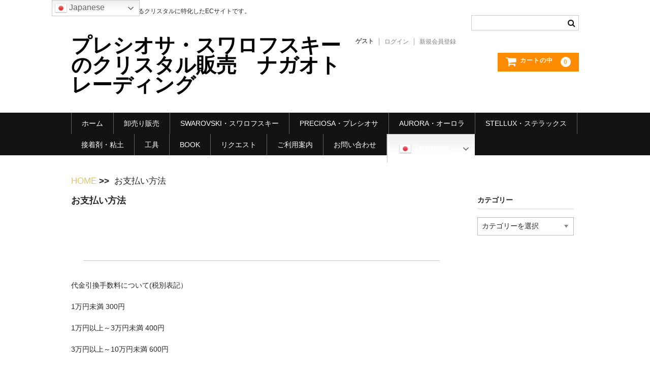

--- FILE ---
content_type: text/html; charset=UTF-8
request_url: https://www.nagaotrading.com/b2b/%E3%81%8A%E6%94%AF%E6%89%95%E3%81%84%E6%96%B9%E6%B3%95-2/
body_size: 20936
content:
<!DOCTYPE html>
<html dir="ltr" lang="ja">

<head>
	<meta charset="UTF-8" />
	<meta name="viewport" content="width=device-width, user-scalable=no">
	<meta name="format-detection" content="telephone=no"/>

	<title>お支払い方法 | プレシオサ・スワロフスキーのクリスタル販売 ナガオトレーディング</title>

		<!-- All in One SEO 4.9.2 - aioseo.com -->
	<meta name="robots" content="max-image-preview:large" />
	<meta name="google-site-verification" content="0osQXxBccAyu0ymOAa_90eeA0iLjgxKO-B9NIkz2kuA" />
	<link rel="canonical" href="https://www.nagaotrading.com/b2b/%e3%81%8a%e6%94%af%e6%89%95%e3%81%84%e6%96%b9%e6%b3%95-2/" />
	<meta name="generator" content="All in One SEO (AIOSEO) 4.9.2" />
		<script type="application/ld+json" class="aioseo-schema">
			{"@context":"https:\/\/schema.org","@graph":[{"@type":"BreadcrumbList","@id":"https:\/\/www.nagaotrading.com\/b2b\/%e3%81%8a%e6%94%af%e6%89%95%e3%81%84%e6%96%b9%e6%b3%95-2\/#breadcrumblist","itemListElement":[{"@type":"ListItem","@id":"https:\/\/www.nagaotrading.com\/b2b#listItem","position":1,"name":"\u30db\u30fc\u30e0","item":"https:\/\/www.nagaotrading.com\/b2b","nextItem":{"@type":"ListItem","@id":"https:\/\/www.nagaotrading.com\/b2b\/%e3%81%8a%e6%94%af%e6%89%95%e3%81%84%e6%96%b9%e6%b3%95-2\/#listItem","name":"\u304a\u652f\u6255\u3044\u65b9\u6cd5"}},{"@type":"ListItem","@id":"https:\/\/www.nagaotrading.com\/b2b\/%e3%81%8a%e6%94%af%e6%89%95%e3%81%84%e6%96%b9%e6%b3%95-2\/#listItem","position":2,"name":"\u304a\u652f\u6255\u3044\u65b9\u6cd5","previousItem":{"@type":"ListItem","@id":"https:\/\/www.nagaotrading.com\/b2b#listItem","name":"\u30db\u30fc\u30e0"}}]},{"@type":"Organization","@id":"https:\/\/www.nagaotrading.com\/b2b\/#organization","name":"\u30d7\u30ec\u30b7\u30aa\u30b5\u30fb\u30b9\u30ef\u30ed\u30d5\u30b9\u30ad\u30fc\u306e\u30af\u30ea\u30b9\u30bf\u30eb\u8ca9\u58f2\u3000\u30ca\u30ac\u30aa\u30c8\u30ec\u30fc\u30c7\u30a3\u30f3\u30b0","description":"\u682a\u5f0f\u4f1a\u793e\u30ca\u30ac\u30aa\u304c\u904b\u55b6\u3059\u308b\u30af\u30ea\u30b9\u30bf\u30eb\u306b\u7279\u5316\u3057\u305fEC\u30b5\u30a4\u30c8\u3067\u3059\u3002","url":"https:\/\/www.nagaotrading.com\/b2b\/"},{"@type":"WebPage","@id":"https:\/\/www.nagaotrading.com\/b2b\/%e3%81%8a%e6%94%af%e6%89%95%e3%81%84%e6%96%b9%e6%b3%95-2\/#webpage","url":"https:\/\/www.nagaotrading.com\/b2b\/%e3%81%8a%e6%94%af%e6%89%95%e3%81%84%e6%96%b9%e6%b3%95-2\/","name":"\u304a\u652f\u6255\u3044\u65b9\u6cd5 | \u30d7\u30ec\u30b7\u30aa\u30b5\u30fb\u30b9\u30ef\u30ed\u30d5\u30b9\u30ad\u30fc\u306e\u30af\u30ea\u30b9\u30bf\u30eb\u8ca9\u58f2 \u30ca\u30ac\u30aa\u30c8\u30ec\u30fc\u30c7\u30a3\u30f3\u30b0","inLanguage":"ja","isPartOf":{"@id":"https:\/\/www.nagaotrading.com\/b2b\/#website"},"breadcrumb":{"@id":"https:\/\/www.nagaotrading.com\/b2b\/%e3%81%8a%e6%94%af%e6%89%95%e3%81%84%e6%96%b9%e6%b3%95-2\/#breadcrumblist"},"datePublished":"2020-02-21T18:54:32+09:00","dateModified":"2021-10-28T13:47:29+09:00"},{"@type":"WebSite","@id":"https:\/\/www.nagaotrading.com\/b2b\/#website","url":"https:\/\/www.nagaotrading.com\/b2b\/","name":"\u30d7\u30ec\u30b7\u30aa\u30b5\u30fb\u30b9\u30ef\u30ed\u30d5\u30b9\u30ad\u30fc\u306e\u30af\u30ea\u30b9\u30bf\u30eb\u8ca9\u58f2\u3000\u30ca\u30ac\u30aa\u30c8\u30ec\u30fc\u30c7\u30a3\u30f3\u30b0","description":"\u682a\u5f0f\u4f1a\u793e\u30ca\u30ac\u30aa\u304c\u904b\u55b6\u3059\u308b\u30af\u30ea\u30b9\u30bf\u30eb\u306b\u7279\u5316\u3057\u305fEC\u30b5\u30a4\u30c8\u3067\u3059\u3002","inLanguage":"ja","publisher":{"@id":"https:\/\/www.nagaotrading.com\/b2b\/#organization"}}]}
		</script>
		<!-- All in One SEO -->

<link rel='dns-prefetch' href='//stats.wp.com' />
<link rel='preconnect' href='//c0.wp.com' />
<script type="text/javascript">
/* <![CDATA[ */
window._wpemojiSettings = {"baseUrl":"https:\/\/s.w.org\/images\/core\/emoji\/16.0.1\/72x72\/","ext":".png","svgUrl":"https:\/\/s.w.org\/images\/core\/emoji\/16.0.1\/svg\/","svgExt":".svg","source":{"concatemoji":"https:\/\/www.nagaotrading.com\/b2b\/wp-includes\/js\/wp-emoji-release.min.js?ver=6.8.3"}};
/*! This file is auto-generated */
!function(s,n){var o,i,e;function c(e){try{var t={supportTests:e,timestamp:(new Date).valueOf()};sessionStorage.setItem(o,JSON.stringify(t))}catch(e){}}function p(e,t,n){e.clearRect(0,0,e.canvas.width,e.canvas.height),e.fillText(t,0,0);var t=new Uint32Array(e.getImageData(0,0,e.canvas.width,e.canvas.height).data),a=(e.clearRect(0,0,e.canvas.width,e.canvas.height),e.fillText(n,0,0),new Uint32Array(e.getImageData(0,0,e.canvas.width,e.canvas.height).data));return t.every(function(e,t){return e===a[t]})}function u(e,t){e.clearRect(0,0,e.canvas.width,e.canvas.height),e.fillText(t,0,0);for(var n=e.getImageData(16,16,1,1),a=0;a<n.data.length;a++)if(0!==n.data[a])return!1;return!0}function f(e,t,n,a){switch(t){case"flag":return n(e,"\ud83c\udff3\ufe0f\u200d\u26a7\ufe0f","\ud83c\udff3\ufe0f\u200b\u26a7\ufe0f")?!1:!n(e,"\ud83c\udde8\ud83c\uddf6","\ud83c\udde8\u200b\ud83c\uddf6")&&!n(e,"\ud83c\udff4\udb40\udc67\udb40\udc62\udb40\udc65\udb40\udc6e\udb40\udc67\udb40\udc7f","\ud83c\udff4\u200b\udb40\udc67\u200b\udb40\udc62\u200b\udb40\udc65\u200b\udb40\udc6e\u200b\udb40\udc67\u200b\udb40\udc7f");case"emoji":return!a(e,"\ud83e\udedf")}return!1}function g(e,t,n,a){var r="undefined"!=typeof WorkerGlobalScope&&self instanceof WorkerGlobalScope?new OffscreenCanvas(300,150):s.createElement("canvas"),o=r.getContext("2d",{willReadFrequently:!0}),i=(o.textBaseline="top",o.font="600 32px Arial",{});return e.forEach(function(e){i[e]=t(o,e,n,a)}),i}function t(e){var t=s.createElement("script");t.src=e,t.defer=!0,s.head.appendChild(t)}"undefined"!=typeof Promise&&(o="wpEmojiSettingsSupports",i=["flag","emoji"],n.supports={everything:!0,everythingExceptFlag:!0},e=new Promise(function(e){s.addEventListener("DOMContentLoaded",e,{once:!0})}),new Promise(function(t){var n=function(){try{var e=JSON.parse(sessionStorage.getItem(o));if("object"==typeof e&&"number"==typeof e.timestamp&&(new Date).valueOf()<e.timestamp+604800&&"object"==typeof e.supportTests)return e.supportTests}catch(e){}return null}();if(!n){if("undefined"!=typeof Worker&&"undefined"!=typeof OffscreenCanvas&&"undefined"!=typeof URL&&URL.createObjectURL&&"undefined"!=typeof Blob)try{var e="postMessage("+g.toString()+"("+[JSON.stringify(i),f.toString(),p.toString(),u.toString()].join(",")+"));",a=new Blob([e],{type:"text/javascript"}),r=new Worker(URL.createObjectURL(a),{name:"wpTestEmojiSupports"});return void(r.onmessage=function(e){c(n=e.data),r.terminate(),t(n)})}catch(e){}c(n=g(i,f,p,u))}t(n)}).then(function(e){for(var t in e)n.supports[t]=e[t],n.supports.everything=n.supports.everything&&n.supports[t],"flag"!==t&&(n.supports.everythingExceptFlag=n.supports.everythingExceptFlag&&n.supports[t]);n.supports.everythingExceptFlag=n.supports.everythingExceptFlag&&!n.supports.flag,n.DOMReady=!1,n.readyCallback=function(){n.DOMReady=!0}}).then(function(){return e}).then(function(){var e;n.supports.everything||(n.readyCallback(),(e=n.source||{}).concatemoji?t(e.concatemoji):e.wpemoji&&e.twemoji&&(t(e.twemoji),t(e.wpemoji)))}))}((window,document),window._wpemojiSettings);
/* ]]> */
</script>
<style id='wp-emoji-styles-inline-css' type='text/css'>

	img.wp-smiley, img.emoji {
		display: inline !important;
		border: none !important;
		box-shadow: none !important;
		height: 1em !important;
		width: 1em !important;
		margin: 0 0.07em !important;
		vertical-align: -0.1em !important;
		background: none !important;
		padding: 0 !important;
	}
</style>
<link rel='stylesheet' id='wp-block-library-css' href='https://c0.wp.com/c/6.8.3/wp-includes/css/dist/block-library/style.min.css' type='text/css' media='all' />
<style id='classic-theme-styles-inline-css' type='text/css'>
/*! This file is auto-generated */
.wp-block-button__link{color:#fff;background-color:#32373c;border-radius:9999px;box-shadow:none;text-decoration:none;padding:calc(.667em + 2px) calc(1.333em + 2px);font-size:1.125em}.wp-block-file__button{background:#32373c;color:#fff;text-decoration:none}
</style>
<link rel='stylesheet' id='aioseo/css/src/vue/standalone/blocks/table-of-contents/global.scss-css' href='https://www.nagaotrading.com/b2b/wp-content/plugins/all-in-one-seo-pack/dist/Lite/assets/css/table-of-contents/global.e90f6d47.css?ver=4.9.2' type='text/css' media='all' />
<style id='collapsing-categories-style-inline-css' type='text/css'>


</style>
<link rel='stylesheet' id='wp-components-css' href='https://c0.wp.com/c/6.8.3/wp-includes/css/dist/components/style.min.css' type='text/css' media='all' />
<link rel='stylesheet' id='wp-preferences-css' href='https://c0.wp.com/c/6.8.3/wp-includes/css/dist/preferences/style.min.css' type='text/css' media='all' />
<link rel='stylesheet' id='wp-block-editor-css' href='https://c0.wp.com/c/6.8.3/wp-includes/css/dist/block-editor/style.min.css' type='text/css' media='all' />
<link rel='stylesheet' id='popup-maker-block-library-style-css' href='https://www.nagaotrading.com/b2b/wp-content/plugins/popup-maker/dist/packages/block-library-style.css?ver=dbea705cfafe089d65f1' type='text/css' media='all' />
<link rel='stylesheet' id='mediaelement-css' href='https://c0.wp.com/c/6.8.3/wp-includes/js/mediaelement/mediaelementplayer-legacy.min.css' type='text/css' media='all' />
<link rel='stylesheet' id='wp-mediaelement-css' href='https://c0.wp.com/c/6.8.3/wp-includes/js/mediaelement/wp-mediaelement.min.css' type='text/css' media='all' />
<style id='jetpack-sharing-buttons-style-inline-css' type='text/css'>
.jetpack-sharing-buttons__services-list{display:flex;flex-direction:row;flex-wrap:wrap;gap:0;list-style-type:none;margin:5px;padding:0}.jetpack-sharing-buttons__services-list.has-small-icon-size{font-size:12px}.jetpack-sharing-buttons__services-list.has-normal-icon-size{font-size:16px}.jetpack-sharing-buttons__services-list.has-large-icon-size{font-size:24px}.jetpack-sharing-buttons__services-list.has-huge-icon-size{font-size:36px}@media print{.jetpack-sharing-buttons__services-list{display:none!important}}.editor-styles-wrapper .wp-block-jetpack-sharing-buttons{gap:0;padding-inline-start:0}ul.jetpack-sharing-buttons__services-list.has-background{padding:1.25em 2.375em}
</style>
<style id='global-styles-inline-css' type='text/css'>
:root{--wp--preset--aspect-ratio--square: 1;--wp--preset--aspect-ratio--4-3: 4/3;--wp--preset--aspect-ratio--3-4: 3/4;--wp--preset--aspect-ratio--3-2: 3/2;--wp--preset--aspect-ratio--2-3: 2/3;--wp--preset--aspect-ratio--16-9: 16/9;--wp--preset--aspect-ratio--9-16: 9/16;--wp--preset--color--black: #000000;--wp--preset--color--cyan-bluish-gray: #abb8c3;--wp--preset--color--white: #ffffff;--wp--preset--color--pale-pink: #f78da7;--wp--preset--color--vivid-red: #cf2e2e;--wp--preset--color--luminous-vivid-orange: #ff6900;--wp--preset--color--luminous-vivid-amber: #fcb900;--wp--preset--color--light-green-cyan: #7bdcb5;--wp--preset--color--vivid-green-cyan: #00d084;--wp--preset--color--pale-cyan-blue: #8ed1fc;--wp--preset--color--vivid-cyan-blue: #0693e3;--wp--preset--color--vivid-purple: #9b51e0;--wp--preset--gradient--vivid-cyan-blue-to-vivid-purple: linear-gradient(135deg,rgba(6,147,227,1) 0%,rgb(155,81,224) 100%);--wp--preset--gradient--light-green-cyan-to-vivid-green-cyan: linear-gradient(135deg,rgb(122,220,180) 0%,rgb(0,208,130) 100%);--wp--preset--gradient--luminous-vivid-amber-to-luminous-vivid-orange: linear-gradient(135deg,rgba(252,185,0,1) 0%,rgba(255,105,0,1) 100%);--wp--preset--gradient--luminous-vivid-orange-to-vivid-red: linear-gradient(135deg,rgba(255,105,0,1) 0%,rgb(207,46,46) 100%);--wp--preset--gradient--very-light-gray-to-cyan-bluish-gray: linear-gradient(135deg,rgb(238,238,238) 0%,rgb(169,184,195) 100%);--wp--preset--gradient--cool-to-warm-spectrum: linear-gradient(135deg,rgb(74,234,220) 0%,rgb(151,120,209) 20%,rgb(207,42,186) 40%,rgb(238,44,130) 60%,rgb(251,105,98) 80%,rgb(254,248,76) 100%);--wp--preset--gradient--blush-light-purple: linear-gradient(135deg,rgb(255,206,236) 0%,rgb(152,150,240) 100%);--wp--preset--gradient--blush-bordeaux: linear-gradient(135deg,rgb(254,205,165) 0%,rgb(254,45,45) 50%,rgb(107,0,62) 100%);--wp--preset--gradient--luminous-dusk: linear-gradient(135deg,rgb(255,203,112) 0%,rgb(199,81,192) 50%,rgb(65,88,208) 100%);--wp--preset--gradient--pale-ocean: linear-gradient(135deg,rgb(255,245,203) 0%,rgb(182,227,212) 50%,rgb(51,167,181) 100%);--wp--preset--gradient--electric-grass: linear-gradient(135deg,rgb(202,248,128) 0%,rgb(113,206,126) 100%);--wp--preset--gradient--midnight: linear-gradient(135deg,rgb(2,3,129) 0%,rgb(40,116,252) 100%);--wp--preset--font-size--small: 13px;--wp--preset--font-size--medium: 20px;--wp--preset--font-size--large: 36px;--wp--preset--font-size--x-large: 42px;--wp--preset--spacing--20: 0.44rem;--wp--preset--spacing--30: 0.67rem;--wp--preset--spacing--40: 1rem;--wp--preset--spacing--50: 1.5rem;--wp--preset--spacing--60: 2.25rem;--wp--preset--spacing--70: 3.38rem;--wp--preset--spacing--80: 5.06rem;--wp--preset--shadow--natural: 6px 6px 9px rgba(0, 0, 0, 0.2);--wp--preset--shadow--deep: 12px 12px 50px rgba(0, 0, 0, 0.4);--wp--preset--shadow--sharp: 6px 6px 0px rgba(0, 0, 0, 0.2);--wp--preset--shadow--outlined: 6px 6px 0px -3px rgba(255, 255, 255, 1), 6px 6px rgba(0, 0, 0, 1);--wp--preset--shadow--crisp: 6px 6px 0px rgba(0, 0, 0, 1);}:where(.is-layout-flex){gap: 0.5em;}:where(.is-layout-grid){gap: 0.5em;}body .is-layout-flex{display: flex;}.is-layout-flex{flex-wrap: wrap;align-items: center;}.is-layout-flex > :is(*, div){margin: 0;}body .is-layout-grid{display: grid;}.is-layout-grid > :is(*, div){margin: 0;}:where(.wp-block-columns.is-layout-flex){gap: 2em;}:where(.wp-block-columns.is-layout-grid){gap: 2em;}:where(.wp-block-post-template.is-layout-flex){gap: 1.25em;}:where(.wp-block-post-template.is-layout-grid){gap: 1.25em;}.has-black-color{color: var(--wp--preset--color--black) !important;}.has-cyan-bluish-gray-color{color: var(--wp--preset--color--cyan-bluish-gray) !important;}.has-white-color{color: var(--wp--preset--color--white) !important;}.has-pale-pink-color{color: var(--wp--preset--color--pale-pink) !important;}.has-vivid-red-color{color: var(--wp--preset--color--vivid-red) !important;}.has-luminous-vivid-orange-color{color: var(--wp--preset--color--luminous-vivid-orange) !important;}.has-luminous-vivid-amber-color{color: var(--wp--preset--color--luminous-vivid-amber) !important;}.has-light-green-cyan-color{color: var(--wp--preset--color--light-green-cyan) !important;}.has-vivid-green-cyan-color{color: var(--wp--preset--color--vivid-green-cyan) !important;}.has-pale-cyan-blue-color{color: var(--wp--preset--color--pale-cyan-blue) !important;}.has-vivid-cyan-blue-color{color: var(--wp--preset--color--vivid-cyan-blue) !important;}.has-vivid-purple-color{color: var(--wp--preset--color--vivid-purple) !important;}.has-black-background-color{background-color: var(--wp--preset--color--black) !important;}.has-cyan-bluish-gray-background-color{background-color: var(--wp--preset--color--cyan-bluish-gray) !important;}.has-white-background-color{background-color: var(--wp--preset--color--white) !important;}.has-pale-pink-background-color{background-color: var(--wp--preset--color--pale-pink) !important;}.has-vivid-red-background-color{background-color: var(--wp--preset--color--vivid-red) !important;}.has-luminous-vivid-orange-background-color{background-color: var(--wp--preset--color--luminous-vivid-orange) !important;}.has-luminous-vivid-amber-background-color{background-color: var(--wp--preset--color--luminous-vivid-amber) !important;}.has-light-green-cyan-background-color{background-color: var(--wp--preset--color--light-green-cyan) !important;}.has-vivid-green-cyan-background-color{background-color: var(--wp--preset--color--vivid-green-cyan) !important;}.has-pale-cyan-blue-background-color{background-color: var(--wp--preset--color--pale-cyan-blue) !important;}.has-vivid-cyan-blue-background-color{background-color: var(--wp--preset--color--vivid-cyan-blue) !important;}.has-vivid-purple-background-color{background-color: var(--wp--preset--color--vivid-purple) !important;}.has-black-border-color{border-color: var(--wp--preset--color--black) !important;}.has-cyan-bluish-gray-border-color{border-color: var(--wp--preset--color--cyan-bluish-gray) !important;}.has-white-border-color{border-color: var(--wp--preset--color--white) !important;}.has-pale-pink-border-color{border-color: var(--wp--preset--color--pale-pink) !important;}.has-vivid-red-border-color{border-color: var(--wp--preset--color--vivid-red) !important;}.has-luminous-vivid-orange-border-color{border-color: var(--wp--preset--color--luminous-vivid-orange) !important;}.has-luminous-vivid-amber-border-color{border-color: var(--wp--preset--color--luminous-vivid-amber) !important;}.has-light-green-cyan-border-color{border-color: var(--wp--preset--color--light-green-cyan) !important;}.has-vivid-green-cyan-border-color{border-color: var(--wp--preset--color--vivid-green-cyan) !important;}.has-pale-cyan-blue-border-color{border-color: var(--wp--preset--color--pale-cyan-blue) !important;}.has-vivid-cyan-blue-border-color{border-color: var(--wp--preset--color--vivid-cyan-blue) !important;}.has-vivid-purple-border-color{border-color: var(--wp--preset--color--vivid-purple) !important;}.has-vivid-cyan-blue-to-vivid-purple-gradient-background{background: var(--wp--preset--gradient--vivid-cyan-blue-to-vivid-purple) !important;}.has-light-green-cyan-to-vivid-green-cyan-gradient-background{background: var(--wp--preset--gradient--light-green-cyan-to-vivid-green-cyan) !important;}.has-luminous-vivid-amber-to-luminous-vivid-orange-gradient-background{background: var(--wp--preset--gradient--luminous-vivid-amber-to-luminous-vivid-orange) !important;}.has-luminous-vivid-orange-to-vivid-red-gradient-background{background: var(--wp--preset--gradient--luminous-vivid-orange-to-vivid-red) !important;}.has-very-light-gray-to-cyan-bluish-gray-gradient-background{background: var(--wp--preset--gradient--very-light-gray-to-cyan-bluish-gray) !important;}.has-cool-to-warm-spectrum-gradient-background{background: var(--wp--preset--gradient--cool-to-warm-spectrum) !important;}.has-blush-light-purple-gradient-background{background: var(--wp--preset--gradient--blush-light-purple) !important;}.has-blush-bordeaux-gradient-background{background: var(--wp--preset--gradient--blush-bordeaux) !important;}.has-luminous-dusk-gradient-background{background: var(--wp--preset--gradient--luminous-dusk) !important;}.has-pale-ocean-gradient-background{background: var(--wp--preset--gradient--pale-ocean) !important;}.has-electric-grass-gradient-background{background: var(--wp--preset--gradient--electric-grass) !important;}.has-midnight-gradient-background{background: var(--wp--preset--gradient--midnight) !important;}.has-small-font-size{font-size: var(--wp--preset--font-size--small) !important;}.has-medium-font-size{font-size: var(--wp--preset--font-size--medium) !important;}.has-large-font-size{font-size: var(--wp--preset--font-size--large) !important;}.has-x-large-font-size{font-size: var(--wp--preset--font-size--x-large) !important;}
:where(.wp-block-post-template.is-layout-flex){gap: 1.25em;}:where(.wp-block-post-template.is-layout-grid){gap: 1.25em;}
:where(.wp-block-columns.is-layout-flex){gap: 2em;}:where(.wp-block-columns.is-layout-grid){gap: 2em;}
:root :where(.wp-block-pullquote){font-size: 1.5em;line-height: 1.6;}
</style>
<link rel='stylesheet' id='contact-form-7-css' href='https://www.nagaotrading.com/b2b/wp-content/plugins/contact-form-7/includes/css/styles.css?ver=6.1.4' type='text/css' media='all' />
<link rel='stylesheet' id='whats-new-style-css' href='https://www.nagaotrading.com/b2b/wp-content/plugins/whats-new-genarator/whats-new.css?ver=2.0.2' type='text/css' media='all' />
<link rel='stylesheet' id='parent-style-css' href='https://www.nagaotrading.com/b2b/wp-content/themes/welcart_basic/style.css?ver=6.8.3' type='text/css' media='all' />
<link rel='stylesheet' id='usces_default_css-css' href='https://www.nagaotrading.com/b2b/wp-content/plugins/usc-e-shop/css/usces_default.css?ver=2.11.26.2512161' type='text/css' media='all' />
<link rel='stylesheet' id='parent-cart-css' href='https://www.nagaotrading.com/b2b/wp-content/themes/welcart_basic/usces_cart.css?ver=6.8.3' type='text/css' media='all' />
<link rel='stylesheet' id='wc-basic-style-css' href='https://www.nagaotrading.com/b2b/wp-content/themes/NEW_welcart_basic-child/style.css?ver=1.7.7' type='text/css' media='all' />
<link rel='stylesheet' id='font-awesome-css' href='https://www.nagaotrading.com/b2b/wp-content/themes/welcart_basic/font-awesome/font-awesome.min.css?ver=1.0' type='text/css' media='all' />
<link rel='stylesheet' id='luminous-basic-css-css' href='https://www.nagaotrading.com/b2b/wp-content/themes/welcart_basic/css/luminous-basic.css?ver=1.0' type='text/css' media='all' />
<link rel='stylesheet' id='dashicons-css' href='https://c0.wp.com/c/6.8.3/wp-includes/css/dashicons.min.css' type='text/css' media='all' />
<link rel='stylesheet' id='popup-maker-site-css' href='//www.nagaotrading.com/b2b/wp-content/uploads/pum/pum-site-styles.css?generated=1760664462&#038;ver=1.21.5' type='text/css' media='all' />
<script type="text/javascript" src="https://c0.wp.com/c/6.8.3/wp-includes/js/jquery/jquery.min.js" id="jquery-core-js"></script>
<script type="text/javascript" src="https://c0.wp.com/c/6.8.3/wp-includes/js/jquery/jquery-migrate.min.js" id="jquery-migrate-js"></script>
<script type="text/javascript" src="https://www.nagaotrading.com/b2b/wp-content/themes/welcart_basic/js/front-customized.js?ver=1.0" id="wc-basic-js-js"></script>
<link rel="https://api.w.org/" href="https://www.nagaotrading.com/b2b/wp-json/" /><link rel="alternate" title="JSON" type="application/json" href="https://www.nagaotrading.com/b2b/wp-json/wp/v2/pages/7715" /><link rel="EditURI" type="application/rsd+xml" title="RSD" href="https://www.nagaotrading.com/b2b/xmlrpc.php?rsd" />
<meta name="generator" content="WordPress 6.8.3" />
<link rel='shortlink' href='https://www.nagaotrading.com/b2b/?p=7715' />
<link rel="alternate" title="oEmbed (JSON)" type="application/json+oembed" href="https://www.nagaotrading.com/b2b/wp-json/oembed/1.0/embed?url=https%3A%2F%2Fwww.nagaotrading.com%2Fb2b%2F%25e3%2581%258a%25e6%2594%25af%25e6%2589%2595%25e3%2581%2584%25e6%2596%25b9%25e6%25b3%2595-2%2F" />
<link rel="alternate" title="oEmbed (XML)" type="text/xml+oembed" href="https://www.nagaotrading.com/b2b/wp-json/oembed/1.0/embed?url=https%3A%2F%2Fwww.nagaotrading.com%2Fb2b%2F%25e3%2581%258a%25e6%2594%25af%25e6%2589%2595%25e3%2581%2584%25e6%2596%25b9%25e6%25b3%2595-2%2F&#038;format=xml" />
	<style>img#wpstats{display:none}</style>
		<link rel="icon" href="https://www.nagaotrading.com/b2b/wp-content/uploads/2023/12/cropped-logo-32x32.jpg" sizes="32x32" />
<link rel="icon" href="https://www.nagaotrading.com/b2b/wp-content/uploads/2023/12/cropped-logo-192x192.jpg" sizes="192x192" />
<link rel="apple-touch-icon" href="https://www.nagaotrading.com/b2b/wp-content/uploads/2023/12/cropped-logo-180x180.jpg" />
<meta name="msapplication-TileImage" content="https://www.nagaotrading.com/b2b/wp-content/uploads/2023/12/cropped-logo-270x270.jpg" />
		<style type="text/css" id="wp-custom-css">
			#main #productbox{
	display: flex;
	flex-wrap: wrap;
	justify-content: center;
}
#main .makerbox,
#main .shapebox,
#main .colorbox {
	margin: 1rem;
}
#main .makerbox a,
#main .shapebox a,
#main .colorbox a {
	text-align: center;
	display: inline-block;
}
#main .makerbox a img,
#main .shapebox a img,
#main .colorbox a img {
  margin-bottom: 1rem;
	filter:drop-shadow(7px 7px 7px rgba(0,0,0,0.4));
}
#main .makerbox a img:hover,
#main .shapebox a img:hover,
#main .colorbox a img:hover {
	opacity: 0.7;
}
#main .makerbox a img:active,
#main .shapebox a img:active,
#main .colorbox a img:active {
	transition: 0.3s;
	transform: translate(7px,7px);
	filter:none;
}

#main .entry-content p{
	line-height: 3;
}
#main .makerbox a span,
#main .shapebox a span,
#main .colorbox a span {
  font-size: 1.2rem
}

@media screen and (max-width: 480px){
#main .makerbox,
#main .shapebox,
#main .colorbox {
	 width: calc( 50% - 2rem );
	}
}
.newmember a{
	color: #ff0000;
	background-color: #cccccc;
	padding: 1rem;
	font-size: 1.3rem;
	box-shadow: 10px 10px 2px 2px rgba(0,0,0,0.5)
}
.newmember{
	margin: 0.5rem 3rem 5rem;
	
}
		</style>
		</head>

<body class="wp-singular page-template-default page page-id-7715 wp-theme-welcart_basic wp-child-theme-NEW_welcart_basic-child metaslider-plugin">

	
	<header id="masthead" class="site-header" role="banner">

		<div class="inner cf">

			<p class="site-description">株式会社ナガオが運営するクリスタルに特化したECサイトです。</p>
						<div class="site-title"><a href="https://www.nagaotrading.com/b2b/" title="プレシオサ・スワロフスキーのクリスタル販売　ナガオトレーディング" rel="home">プレシオサ・スワロフスキーのクリスタル販売　ナガオトレーディング</a></div>

						
			<div class="snav cf">

				<div class="search-box">
					<i class="fa fa-search"></i>
					<form role="search" method="get" action="https://www.nagaotrading.com/b2b/" >
		<div class="s-box">
			<input type="text" value="" name="s" id="head-s-text" class="search-text" />
			<input type="submit" id="head-s-submit" class="searchsubmit" value="&#xf002;" />
		</div>
	</form>				
				</div>

								<div class="membership">
					<i class="fa fa-user"></i>
					<ul class="cf">
																			<li>ゲスト</li>
							<li><a href="https://www.nagaotrading.com/b2b/usces-member/?usces_page=login" class="usces_login_a">ログイン</a></li>
							<li><a href="https://www.nagaotrading.com/b2b/usces-member/?usces_page=newmember">新規会員登録</a></li>
																	</ul>
				</div>
				
				<div class="incart-btn">
					<a href="https://www.nagaotrading.com/b2b/usces-cart/"><i class="fa fa-shopping-cart"><span>カートの中</span></i><span class="total-quant">0</span></a>
				</div>
			</div><!-- .snav -->

			
		</div><!-- .inner -->

		
		<nav id="site-navigation" class="main-navigation" role="navigation">
			<label for="panel"><span></span></label>
			<input type="checkbox" id="panel" class="on-off" />
			<div class="nav-menu-open"><ul id="menu-%e3%83%a1%e3%83%8b%e3%83%a5%e3%83%bc1" class="header-nav-container cf"><li id="menu-item-25" class="menu-item menu-item-type-custom menu-item-object-custom menu-item-home menu-item-25"><a href="https://www.nagaotrading.com/b2b">ホーム</a></li>
<li id="menu-item-17503" class="menu-item menu-item-type-post_type menu-item-object-page menu-item-17503"><a href="https://www.nagaotrading.com/b2b/sales/">卸売り販売</a></li>
<li id="menu-item-10551" class="menu-item menu-item-type-post_type menu-item-object-page menu-item-has-children menu-item-10551"><a href="https://www.nagaotrading.com/b2b/swarovski-top/">SWAROVSKI・スワロフスキー</a>
<ul class="sub-menu">
	<li id="menu-item-11168" class="menu-item menu-item-type-post_type menu-item-object-page menu-item-11168"><a href="https://www.nagaotrading.com/b2b/swarovski-sale/">お買い得商品</a></li>
	<li id="menu-item-10398" class="menu-item menu-item-type-post_type menu-item-object-page menu-item-10398"><a href="https://www.nagaotrading.com/b2b/swarovski-top/round-stones/">#1000番台 ROUND STONES/チャトン</a></li>
	<li id="menu-item-10400" class="menu-item menu-item-type-post_type menu-item-object-page menu-item-10400"><a href="https://www.nagaotrading.com/b2b/swarovski-top/flat-backs/">#2000番台 FLAT BACKS/のり貼り用</a></li>
	<li id="menu-item-10399" class="menu-item menu-item-type-post_type menu-item-object-page menu-item-10399"><a href="https://www.nagaotrading.com/b2b/swarovski-top/hotfix/">#2000番台 FLAT BACKS/熱接着用</a></li>
	<li id="menu-item-10397" class="menu-item menu-item-type-post_type menu-item-object-page menu-item-10397"><a href="https://www.nagaotrading.com/b2b/swarovski-top/sew-on/">#3000番台 SEW-ON/縫い付け用</a></li>
	<li id="menu-item-10487" class="menu-item menu-item-type-post_type menu-item-object-page menu-item-10487"><a href="https://www.nagaotrading.com/b2b/swarovski-top/fancy-stones/">#4000番台 FANCY STONES/ファンシーストーン</a></li>
	<li id="menu-item-10408" class="menu-item menu-item-type-post_type menu-item-object-page menu-item-10408"><a href="https://www.nagaotrading.com/b2b/swarovski-top/beads/">#5000番台 BEADS/ビーズ</a></li>
	<li id="menu-item-10407" class="menu-item menu-item-type-post_type menu-item-object-page menu-item-10407"><a href="https://www.nagaotrading.com/b2b/swarovski-top/crystal-pearls/">#5000番台 CRYSTAL PEARLS/クリスタルパール</a></li>
	<li id="menu-item-10418" class="menu-item menu-item-type-post_type menu-item-object-page menu-item-10418"><a href="https://www.nagaotrading.com/b2b/swarovski-top/pendants/">#6000番台 PENDANTS/ペンダント</a></li>
</ul>
</li>
<li id="menu-item-12502" class="menu-item menu-item-type-post_type menu-item-object-page menu-item-has-children menu-item-12502"><a href="https://www.nagaotrading.com/b2b/preciosa-2/">PRECIOSA・プレシオサ</a>
<ul class="sub-menu">
	<li id="menu-item-21104" class="menu-item menu-item-type-taxonomy menu-item-object-category menu-item-21104"><a href="https://www.nagaotrading.com/b2b/category/item/presiosa/fb/color-chart/">カラーチャート</a></li>
	<li id="menu-item-17046" class="menu-item menu-item-type-post_type menu-item-object-page menu-item-17046"><a href="https://www.nagaotrading.com/b2b/preciosa_roundstonev/">PRECIOSA・プレシオサ　ラウンドストーン/Vカット</a></li>
	<li id="menu-item-12509" class="menu-item menu-item-type-post_type menu-item-object-page menu-item-12509"><a href="https://www.nagaotrading.com/b2b/preciosa-2/fancy-stones-2/">PRECIOSA・プレシオサ　ファンシーストーン</a></li>
	<li id="menu-item-12504" class="menu-item menu-item-type-post_type menu-item-object-page menu-item-12504"><a href="https://www.nagaotrading.com/b2b/preciosa-2/preciosa-rd/">PRECIOSA・プレシオサ　ラウンドフラットバックのり貼り用</a></li>
	<li id="menu-item-22164" class="menu-item menu-item-type-post_type menu-item-object-page menu-item-22164"><a href="https://www.nagaotrading.com/b2b/preciosa_fancyfb/">PRECIOSA・プレシオサ　変形フラットバックのり貼り用</a></li>
	<li id="menu-item-20291" class="menu-item menu-item-type-post_type menu-item-object-page menu-item-20291"><a href="https://www.nagaotrading.com/b2b/preciosa_flatback_hotfix/">PRECIOSA・プレシオサ　ラウンドフラットバック/熱接着用</a></li>
	<li id="menu-item-24737" class="menu-item menu-item-type-post_type menu-item-object-page menu-item-24737"><a href="https://www.nagaotrading.com/b2b/preciosa%e3%83%bb%e3%83%97%e3%83%ac%e3%82%b7%e3%82%aa%e3%82%b5%e3%80%80%e5%a4%89%e5%bd%a2%e3%83%95%e3%83%a9%e3%83%83%e3%83%88%e3%83%90%e3%83%83%e3%82%af-%e7%86%b1%e6%8e%a5%e7%9d%80%e7%94%a8/">PRECIOSA・プレシオサ　変形フラットバック/熱接着用</a></li>
	<li id="menu-item-22780" class="menu-item menu-item-type-post_type menu-item-object-page menu-item-22780"><a href="https://www.nagaotrading.com/b2b/preciosa-2/preciosa-sew-on/">PRECIOSA・プレシオサ　ソーオン/縫いつけ用</a></li>
	<li id="menu-item-15885" class="menu-item menu-item-type-post_type menu-item-object-page menu-item-15885"><a href="https://www.nagaotrading.com/b2b/preciosa-2/preciosa-bead/">PRECIOSA・プレシオサ　ビーズ</a></li>
	<li id="menu-item-20013" class="menu-item menu-item-type-post_type menu-item-object-page menu-item-20013"><a href="https://www.nagaotrading.com/b2b/preciosa_round_pearl/">PRECIOSA・プレシオサ　パール</a></li>
	<li id="menu-item-12503" class="menu-item menu-item-type-post_type menu-item-object-page menu-item-12503"><a href="https://www.nagaotrading.com/b2b/preciosa-2/preciosa_pendants/">PRECIOSA・プレシオサ  ペンダント</a></li>
	<li id="menu-item-15067" class="menu-item menu-item-type-post_type menu-item-object-page menu-item-15067"><a href="https://www.nagaotrading.com/b2b/preciosa-2/preciosa-lighting/">PRECIOSA・プレシオサ　シャンデリア</a></li>
	<li id="menu-item-27007" class="menu-item menu-item-type-post_type menu-item-object-page menu-item-27007"><a href="https://www.nagaotrading.com/b2b/preciosa-2/sewon-settings/">縫付け用台座付きクリスタル</a></li>
	<li id="menu-item-22312" class="menu-item menu-item-type-taxonomy menu-item-object-category menu-item-22312"><a href="https://www.nagaotrading.com/b2b/category/item/presiosa/metalbanding/">Metal Bandings</a></li>
	<li id="menu-item-18068" class="menu-item menu-item-type-taxonomy menu-item-object-category menu-item-18068"><a href="https://www.nagaotrading.com/b2b/category/item/presiosa/nail_crystal/">For Nail</a></li>
</ul>
</li>
<li id="menu-item-18512" class="menu-item menu-item-type-post_type menu-item-object-page menu-item-has-children menu-item-18512"><a href="https://www.nagaotrading.com/b2b/aurora_crystals/">AURORA・オーロラ</a>
<ul class="sub-menu">
	<li id="menu-item-25197" class="menu-item menu-item-type-taxonomy menu-item-object-category menu-item-25197"><a href="https://www.nagaotrading.com/b2b/category/item/auroracrystal/roundvstones/">ラウンドストーン</a></li>
	<li id="menu-item-18516" class="menu-item menu-item-type-post_type menu-item-object-page menu-item-18516"><a href="https://www.nagaotrading.com/b2b/aurora_fb_nohotfix/">AURORA・オーロラ　フラットバック のり貼り用</a></li>
	<li id="menu-item-25496" class="menu-item menu-item-type-taxonomy menu-item-object-category menu-item-25496"><a href="https://www.nagaotrading.com/b2b/category/item/auroracrystal/aurora-a2028hf/">AURORA・オーロラ　フラットバック熱接着用</a></li>
	<li id="menu-item-19621" class="menu-item menu-item-type-post_type menu-item-object-page menu-item-19621"><a href="https://www.nagaotrading.com/b2b/aurora_sewon/">AURORA・オーロラ　ソーオン 縫付け用</a></li>
	<li id="menu-item-19645" class="menu-item menu-item-type-post_type menu-item-object-page menu-item-19645"><a href="https://www.nagaotrading.com/b2b/aurora_fancy/">AURORA・オーロラ　ファンシーストーン/埋め込み用</a></li>
	<li id="menu-item-24499" class="menu-item menu-item-type-post_type menu-item-object-page menu-item-24499"><a href="https://www.nagaotrading.com/b2b/aurora_beads/">AURORA・オーロラ　ビーズ</a></li>
	<li id="menu-item-26229" class="menu-item menu-item-type-taxonomy menu-item-object-category menu-item-26229"><a href="https://www.nagaotrading.com/b2b/category/item/auroracrystal/aurora_crystal_pearl_a5810/">AURORA・オーロラ　クリスタルパール</a></li>
	<li id="menu-item-25157" class="menu-item menu-item-type-taxonomy menu-item-object-category menu-item-25157"><a href="https://www.nagaotrading.com/b2b/category/item/auroracrystal/aurora-sewon-insettings/">縫付け用台座付きクリスタル</a></li>
</ul>
</li>
<li id="menu-item-10549" class="menu-item menu-item-type-post_type menu-item-object-page menu-item-has-children menu-item-10549"><a href="https://www.nagaotrading.com/b2b/stellux-top/">STELLUX・ステラックス</a>
<ul class="sub-menu">
	<li id="menu-item-6600" class="menu-item menu-item-type-taxonomy menu-item-object-category menu-item-6600"><a href="https://www.nagaotrading.com/b2b/category/item/stellux/roundstones-stellux/">ラウンドストーン</a></li>
	<li id="menu-item-6601" class="menu-item menu-item-type-taxonomy menu-item-object-category menu-item-6601"><a href="https://www.nagaotrading.com/b2b/category/item/stellux/flatbacks/">フラットバック・糊貼り用</a></li>
</ul>
</li>
<li id="menu-item-27437" class="menu-item menu-item-type-taxonomy menu-item-object-category menu-item-27437"><a href="https://www.nagaotrading.com/b2b/category/item/glue/">接着剤・粘土</a></li>
<li id="menu-item-14986" class="menu-item menu-item-type-taxonomy menu-item-object-category menu-item-14986"><a href="https://www.nagaotrading.com/b2b/category/item/tool/">工具</a></li>
<li id="menu-item-14985" class="menu-item menu-item-type-taxonomy menu-item-object-category menu-item-14985"><a href="https://www.nagaotrading.com/b2b/category/item/book/">BOOK</a></li>
<li id="menu-item-16239" class="menu-item menu-item-type-taxonomy menu-item-object-category menu-item-16239"><a href="https://www.nagaotrading.com/b2b/category/item/request/">リクエスト</a></li>
<li id="menu-item-7721" class="menu-item menu-item-type-post_type menu-item-object-page menu-item-7721"><a href="https://www.nagaotrading.com/b2b/%e3%81%94%e5%88%a9%e7%94%a8%e6%a1%88%e5%86%85-2/">ご利用案内</a></li>
<li id="menu-item-6681" class="menu-item menu-item-type-post_type menu-item-object-page menu-item-6681"><a href="https://www.nagaotrading.com/b2b/contact/">お問い合わせ</a></li>
<li style="position:relative;" class="menu-item menu-item-gtranslate"><div style="position:absolute;white-space:nowrap;" id="gtranslate_menu_wrapper_13392"></div></li></ul></div>		</nav><!-- #site-navigation -->

		
	</header><!-- #masthead -->

	
	
	<div id="main" class="wrapper two-column right-set">
<ul class="bread-cat"><li><a href="https://www.nagaotrading.com/b2b" >HOME</a></li><li>お支払い方法</li></ul>

	<div id="primary" class="site-content">
		<div id="content" role="main">
		
<article class="post-7715 page type-page status-publish" id="post-7715">

	<header class="entry-header">
		<h1 class="entry-title">お支払い方法</h1>
	</header>


	<div class="entry-content">
		<p>&nbsp;</p>
<hr />
<p>代金引換手数料について(税別表記）<br />
1万円未満 300円<br />
1万円以上～3万円未満 400円<br />
3万円以上～10万円未満 600円<br />
10万円以上～30万円まで 1,000円</p>
<p>&#8212;&#8212;&#8212;&#8212;&#8212;&#8212;&#8212;&#8212;&#8212;&#8212;&#8212;&#8212;&#8212;&#8212;&#8212;&#8212;&#8212;&#8212;&#8212;&#8212;&#8212;&#8212;&#8212;&#8212;&#8212;&#8212;&#8212;&#8212;&#8212;&#8212;&#8212;&#8211;<br />
<b>■銀行振込</b>　【前払い】<br />
【振込口座】 三菱UFJ銀行　松原支店　普通0408759　株式会社ナガオ</p>
<p>いずれかの当店指定の口座へお振り込みください。<br />
おそれいりますが、振込手数料はご負担くださいますようお願いいたします。<br />
ご注文から<b>3営業日以内【土日祝日除く】</b>にご入金願います。<br />
ご入金確認後の発送手続きとなります。</p>
<p>ご入金が確認できない場合はキャンセル処理を行わせて頂きます。</p>
<p>&#8212;&#8212;&#8212;&#8212;&#8212;&#8212;&#8212;&#8212;&#8212;&#8212;&#8212;&#8212;&#8212;&#8212;&#8212;&#8212;&#8212;&#8212;&#8212;&#8212;&#8212;&#8212;&#8212;&#8212;&#8212;&#8212;&#8212;&#8212;&#8212;&#8212;&#8212;&#8211;</p>
<p><b>■クレジットカード決済</b>　【前払い】<br />
カードの種類を選択し、カード番号や有効期限、カード名義人のお名前をご入力ください。<br />
ご入力して頂くカード番号、有効期限、カード名義人を当店が管理することは無く、すべてクレジット会社内で手続きが完了致します。そのため当店から個人情報が流出することは一切ございません。<br />
また、入力して頂く個人情報はSSLで暗号化されておりますので、安心して決済できます。</p>
<p><img decoding="async" class="alignnone size-full wp-image-7695" src="https://www.nagaotrading.com/b2b/wp-content/uploads/2020/02/visa.gif" alt="" width="50" height="50" /><img decoding="async" class="alignnone size-full wp-image-7688" src="https://www.nagaotrading.com/b2b/wp-content/uploads/2020/02/master.gif" alt="" width="50" height="50" /> <img decoding="async" class="alignnone size-full wp-image-7686" src="https://www.nagaotrading.com/b2b/wp-content/uploads/2020/02/jcb.gif" alt="" width="50" height="50" /><img loading="lazy" decoding="async" class="alignnone size-full wp-image-7684" src="https://www.nagaotrading.com/b2b/wp-content/uploads/2020/02/diners.gif" alt="" width="50" height="50" /> <img loading="lazy" decoding="async" class="alignnone size-full wp-image-7681" src="https://www.nagaotrading.com/b2b/wp-content/uploads/2020/02/amex.gif" alt="" width="50" height="50" /> <img loading="lazy" decoding="async" class="alignnone size-full wp-image-7685" src="https://www.nagaotrading.com/b2b/wp-content/uploads/2020/02/discover.gif" alt="" width="50" height="50" /><img loading="lazy" decoding="async" class="alignnone size-full wp-image-7694" src="https://www.nagaotrading.com/b2b/wp-content/uploads/2020/02/ufj.gif" alt="" width="50" height="50" /> <img loading="lazy" decoding="async" class="alignnone size-full wp-image-7693" src="https://www.nagaotrading.com/b2b/wp-content/uploads/2020/02/toyota.gif" alt="" width="50" height="50" /> <img loading="lazy" decoding="async" class="alignnone size-full wp-image-7692" src="https://www.nagaotrading.com/b2b/wp-content/uploads/2020/02/saison.gif" alt="" width="50" height="50" /> <img loading="lazy" decoding="async" class="alignnone size-full wp-image-7691" src="https://www.nagaotrading.com/b2b/wp-content/uploads/2020/02/rakuten.gif" alt="" width="50" height="50" /><img loading="lazy" decoding="async" class="alignnone size-full wp-image-7690" src="https://www.nagaotrading.com/b2b/wp-content/uploads/2020/02/nicos.gif" alt="" width="50" height="50" /> <img loading="lazy" decoding="async" class="alignnone size-full wp-image-7689" src="https://www.nagaotrading.com/b2b/wp-content/uploads/2020/02/mufg.gif" alt="" width="50" height="50" /> <img loading="lazy" decoding="async" class="alignnone size-full wp-image-7687" src="https://www.nagaotrading.com/b2b/wp-content/uploads/2020/02/life.gif" alt="" width="50" height="50" /> <img loading="lazy" decoding="async" class="alignnone size-full wp-image-7683" src="https://www.nagaotrading.com/b2b/wp-content/uploads/2020/02/dc.gif" alt="" width="50" height="50" /><img loading="lazy" decoding="async" class="alignnone size-full wp-image-7682" src="https://www.nagaotrading.com/b2b/wp-content/uploads/2020/02/cedyna.gif" alt="" width="50" height="50" /> <img loading="lazy" decoding="async" class="alignnone size-full wp-image-7680" src="https://www.nagaotrading.com/b2b/wp-content/uploads/2020/02/aeon.gif" alt="" width="50" height="50" /></p>
<p>※手数料　無料</p>
<hr />
<p>&nbsp;</p>
	</div><!-- .entry-content -->

</article>

		</div><!-- #content -->
	</div><!-- #primary -->


<aside id="secondary" class="widget-area" role="complementary">

	<section id="categories-4" class="widget widget_categories"><h3 class="widget_title">カテゴリー</h3><form action="https://www.nagaotrading.com/b2b" method="get"><label class="screen-reader-text" for="cat">カテゴリー</label><select  name='cat' id='cat' class='postform'>
	<option value='-1'>カテゴリーを選択</option>
	<option class="level-0" value="1">未分類&nbsp;&nbsp;(160)</option>
	<option class="level-0" value="17">商品&nbsp;&nbsp;(2,798)</option>
	<option class="level-1" value="3868">&nbsp;&nbsp;&nbsp;接着剤・粘土&nbsp;&nbsp;(11)</option>
	<option class="level-1" value="3449">&nbsp;&nbsp;&nbsp;AURORA ・オーロラ&nbsp;&nbsp;(422)</option>
	<option class="level-2" value="3820">&nbsp;&nbsp;&nbsp;&nbsp;&nbsp;&nbsp;AURORA・オーロラ　クリスタルパール&nbsp;&nbsp;(9)</option>
	<option class="level-2" value="3584">&nbsp;&nbsp;&nbsp;&nbsp;&nbsp;&nbsp;ソーオン/縫いつけ用&nbsp;&nbsp;(164)</option>
	<option class="level-3" value="3591">&nbsp;&nbsp;&nbsp;&nbsp;&nbsp;&nbsp;&nbsp;&nbsp;&nbsp;A3230&nbsp;&nbsp;(26)</option>
	<option class="level-3" value="3592">&nbsp;&nbsp;&nbsp;&nbsp;&nbsp;&nbsp;&nbsp;&nbsp;&nbsp;A3240&nbsp;&nbsp;(12)</option>
	<option class="level-3" value="3593">&nbsp;&nbsp;&nbsp;&nbsp;&nbsp;&nbsp;&nbsp;&nbsp;&nbsp;A3250&nbsp;&nbsp;(6)</option>
	<option class="level-3" value="3594">&nbsp;&nbsp;&nbsp;&nbsp;&nbsp;&nbsp;&nbsp;&nbsp;&nbsp;A3252&nbsp;&nbsp;(6)</option>
	<option class="level-3" value="3595">&nbsp;&nbsp;&nbsp;&nbsp;&nbsp;&nbsp;&nbsp;&nbsp;&nbsp;A3255&nbsp;&nbsp;(5)</option>
	<option class="level-3" value="3596">&nbsp;&nbsp;&nbsp;&nbsp;&nbsp;&nbsp;&nbsp;&nbsp;&nbsp;A3259&nbsp;&nbsp;(5)</option>
	<option class="level-3" value="3597">&nbsp;&nbsp;&nbsp;&nbsp;&nbsp;&nbsp;&nbsp;&nbsp;&nbsp;A3265&nbsp;&nbsp;(23)</option>
	<option class="level-3" value="3598">&nbsp;&nbsp;&nbsp;&nbsp;&nbsp;&nbsp;&nbsp;&nbsp;&nbsp;A3270&nbsp;&nbsp;(12)</option>
	<option class="level-3" value="3599">&nbsp;&nbsp;&nbsp;&nbsp;&nbsp;&nbsp;&nbsp;&nbsp;&nbsp;A3272&nbsp;&nbsp;(6)</option>
	<option class="level-3" value="3600">&nbsp;&nbsp;&nbsp;&nbsp;&nbsp;&nbsp;&nbsp;&nbsp;&nbsp;A3288&nbsp;&nbsp;(6)</option>
	<option class="level-3" value="3585">&nbsp;&nbsp;&nbsp;&nbsp;&nbsp;&nbsp;&nbsp;&nbsp;&nbsp;A3012&nbsp;&nbsp;(5)</option>
	<option class="level-3" value="3586">&nbsp;&nbsp;&nbsp;&nbsp;&nbsp;&nbsp;&nbsp;&nbsp;&nbsp;A3015&nbsp;&nbsp;(3)</option>
	<option class="level-3" value="3587">&nbsp;&nbsp;&nbsp;&nbsp;&nbsp;&nbsp;&nbsp;&nbsp;&nbsp;A3017&nbsp;&nbsp;(3)</option>
	<option class="level-3" value="3588">&nbsp;&nbsp;&nbsp;&nbsp;&nbsp;&nbsp;&nbsp;&nbsp;&nbsp;A3200&nbsp;&nbsp;(14)</option>
	<option class="level-3" value="3589">&nbsp;&nbsp;&nbsp;&nbsp;&nbsp;&nbsp;&nbsp;&nbsp;&nbsp;A3210&nbsp;&nbsp;(16)</option>
	<option class="level-3" value="3590">&nbsp;&nbsp;&nbsp;&nbsp;&nbsp;&nbsp;&nbsp;&nbsp;&nbsp;A3223&nbsp;&nbsp;(16)</option>
	<option class="level-2" value="3620">&nbsp;&nbsp;&nbsp;&nbsp;&nbsp;&nbsp;ファンシーストーン&nbsp;&nbsp;(185)</option>
	<option class="level-3" value="3633">&nbsp;&nbsp;&nbsp;&nbsp;&nbsp;&nbsp;&nbsp;&nbsp;&nbsp;A4400&nbsp;&nbsp;(4)</option>
	<option class="level-3" value="3750">&nbsp;&nbsp;&nbsp;&nbsp;&nbsp;&nbsp;&nbsp;&nbsp;&nbsp;A4547&nbsp;&nbsp;(5)</option>
	<option class="level-3" value="3634">&nbsp;&nbsp;&nbsp;&nbsp;&nbsp;&nbsp;&nbsp;&nbsp;&nbsp;A4470&nbsp;&nbsp;(14)</option>
	<option class="level-3" value="3751">&nbsp;&nbsp;&nbsp;&nbsp;&nbsp;&nbsp;&nbsp;&nbsp;&nbsp;A4565&nbsp;&nbsp;(3)</option>
	<option class="level-3" value="3635">&nbsp;&nbsp;&nbsp;&nbsp;&nbsp;&nbsp;&nbsp;&nbsp;&nbsp;A4480&nbsp;&nbsp;(13)</option>
	<option class="level-3" value="3752">&nbsp;&nbsp;&nbsp;&nbsp;&nbsp;&nbsp;&nbsp;&nbsp;&nbsp;A4757&nbsp;&nbsp;(6)</option>
	<option class="level-3" value="3636">&nbsp;&nbsp;&nbsp;&nbsp;&nbsp;&nbsp;&nbsp;&nbsp;&nbsp;A4500&nbsp;&nbsp;(5)</option>
	<option class="level-3" value="3637">&nbsp;&nbsp;&nbsp;&nbsp;&nbsp;&nbsp;&nbsp;&nbsp;&nbsp;A4527&nbsp;&nbsp;(10)</option>
	<option class="level-3" value="3638">&nbsp;&nbsp;&nbsp;&nbsp;&nbsp;&nbsp;&nbsp;&nbsp;&nbsp;A4610&nbsp;&nbsp;(9)</option>
	<option class="level-3" value="3639">&nbsp;&nbsp;&nbsp;&nbsp;&nbsp;&nbsp;&nbsp;&nbsp;&nbsp;A4627&nbsp;&nbsp;(2)</option>
	<option class="level-3" value="3640">&nbsp;&nbsp;&nbsp;&nbsp;&nbsp;&nbsp;&nbsp;&nbsp;&nbsp;A4745&nbsp;&nbsp;(13)</option>
	<option class="level-3" value="3641">&nbsp;&nbsp;&nbsp;&nbsp;&nbsp;&nbsp;&nbsp;&nbsp;&nbsp;A4831&nbsp;&nbsp;(13)</option>
	<option class="level-3" value="3628">&nbsp;&nbsp;&nbsp;&nbsp;&nbsp;&nbsp;&nbsp;&nbsp;&nbsp;A4120&nbsp;&nbsp;(24)</option>
	<option class="level-3" value="3745">&nbsp;&nbsp;&nbsp;&nbsp;&nbsp;&nbsp;&nbsp;&nbsp;&nbsp;A4809&nbsp;&nbsp;(5)</option>
	<option class="level-3" value="3629">&nbsp;&nbsp;&nbsp;&nbsp;&nbsp;&nbsp;&nbsp;&nbsp;&nbsp;A4161&nbsp;&nbsp;(7)</option>
	<option class="level-3" value="3664">&nbsp;&nbsp;&nbsp;&nbsp;&nbsp;&nbsp;&nbsp;&nbsp;&nbsp;A4827&nbsp;&nbsp;(1)</option>
	<option class="level-3" value="3746">&nbsp;&nbsp;&nbsp;&nbsp;&nbsp;&nbsp;&nbsp;&nbsp;&nbsp;A4322&nbsp;&nbsp;(5)</option>
	<option class="level-3" value="3630">&nbsp;&nbsp;&nbsp;&nbsp;&nbsp;&nbsp;&nbsp;&nbsp;&nbsp;A4200&nbsp;&nbsp;(10)</option>
	<option class="level-3" value="3747">&nbsp;&nbsp;&nbsp;&nbsp;&nbsp;&nbsp;&nbsp;&nbsp;&nbsp;A4221&nbsp;&nbsp;(5)</option>
	<option class="level-3" value="3631">&nbsp;&nbsp;&nbsp;&nbsp;&nbsp;&nbsp;&nbsp;&nbsp;&nbsp;A4300&nbsp;&nbsp;(7)</option>
	<option class="level-3" value="3748">&nbsp;&nbsp;&nbsp;&nbsp;&nbsp;&nbsp;&nbsp;&nbsp;&nbsp;A4331&nbsp;&nbsp;(5)</option>
	<option class="level-3" value="3632">&nbsp;&nbsp;&nbsp;&nbsp;&nbsp;&nbsp;&nbsp;&nbsp;&nbsp;A4320&nbsp;&nbsp;(15)</option>
	<option class="level-3" value="3749">&nbsp;&nbsp;&nbsp;&nbsp;&nbsp;&nbsp;&nbsp;&nbsp;&nbsp;A4447&nbsp;&nbsp;(4)</option>
	<option class="level-2" value="3793">&nbsp;&nbsp;&nbsp;&nbsp;&nbsp;&nbsp;縫付け用台座付きクリスタル&nbsp;&nbsp;(2)</option>
	<option class="level-2" value="3794">&nbsp;&nbsp;&nbsp;&nbsp;&nbsp;&nbsp;ラウンドストーン&nbsp;&nbsp;(2)</option>
	<option class="level-3" value="3795">&nbsp;&nbsp;&nbsp;&nbsp;&nbsp;&nbsp;&nbsp;&nbsp;&nbsp;A1100&nbsp;&nbsp;(2)</option>
	<option class="level-2" value="3799">&nbsp;&nbsp;&nbsp;&nbsp;&nbsp;&nbsp;AURORA・オーロラ　フラットバック熱接着用&nbsp;&nbsp;(1)</option>
	<option class="level-3" value="3800">&nbsp;&nbsp;&nbsp;&nbsp;&nbsp;&nbsp;&nbsp;&nbsp;&nbsp;A2028HF&nbsp;&nbsp;(1)</option>
	<option class="level-2" value="3766">&nbsp;&nbsp;&nbsp;&nbsp;&nbsp;&nbsp;ビーズ&nbsp;&nbsp;(4)</option>
	<option class="level-3" value="3767">&nbsp;&nbsp;&nbsp;&nbsp;&nbsp;&nbsp;&nbsp;&nbsp;&nbsp;A5328 ロンデルビーズ&nbsp;&nbsp;(2)</option>
	<option class="level-3" value="3768">&nbsp;&nbsp;&nbsp;&nbsp;&nbsp;&nbsp;&nbsp;&nbsp;&nbsp;A5000 ラウンドビーズ&nbsp;&nbsp;(2)</option>
	<option class="level-2" value="3496">&nbsp;&nbsp;&nbsp;&nbsp;&nbsp;&nbsp;フラットバック糊貼り用&nbsp;&nbsp;(55)</option>
	<option class="level-3" value="3450">&nbsp;&nbsp;&nbsp;&nbsp;&nbsp;&nbsp;&nbsp;&nbsp;&nbsp;A2028&nbsp;&nbsp;(55)</option>
	<option class="level-4" value="3452">&nbsp;&nbsp;&nbsp;&nbsp;&nbsp;&nbsp;&nbsp;&nbsp;&nbsp;&nbsp;&nbsp;&nbsp;クリスタルコーティング&nbsp;&nbsp;(4)</option>
	<option class="level-4" value="3453">&nbsp;&nbsp;&nbsp;&nbsp;&nbsp;&nbsp;&nbsp;&nbsp;&nbsp;&nbsp;&nbsp;&nbsp;カラー&nbsp;&nbsp;(53)</option>
	<option class="level-5" value="3507">&nbsp;&nbsp;&nbsp;&nbsp;&nbsp;&nbsp;&nbsp;&nbsp;&nbsp;&nbsp;&nbsp;&nbsp;&nbsp;&nbsp;&nbsp;レッド&nbsp;&nbsp;(6)</option>
	<option class="level-5" value="3508">&nbsp;&nbsp;&nbsp;&nbsp;&nbsp;&nbsp;&nbsp;&nbsp;&nbsp;&nbsp;&nbsp;&nbsp;&nbsp;&nbsp;&nbsp;ピンク&nbsp;&nbsp;(7)</option>
	<option class="level-5" value="3509">&nbsp;&nbsp;&nbsp;&nbsp;&nbsp;&nbsp;&nbsp;&nbsp;&nbsp;&nbsp;&nbsp;&nbsp;&nbsp;&nbsp;&nbsp;パープル&nbsp;&nbsp;(8)</option>
	<option class="level-5" value="3510">&nbsp;&nbsp;&nbsp;&nbsp;&nbsp;&nbsp;&nbsp;&nbsp;&nbsp;&nbsp;&nbsp;&nbsp;&nbsp;&nbsp;&nbsp;ブルー&nbsp;&nbsp;(13)</option>
	<option class="level-5" value="3511">&nbsp;&nbsp;&nbsp;&nbsp;&nbsp;&nbsp;&nbsp;&nbsp;&nbsp;&nbsp;&nbsp;&nbsp;&nbsp;&nbsp;&nbsp;グリーン&nbsp;&nbsp;(8)</option>
	<option class="level-5" value="3512">&nbsp;&nbsp;&nbsp;&nbsp;&nbsp;&nbsp;&nbsp;&nbsp;&nbsp;&nbsp;&nbsp;&nbsp;&nbsp;&nbsp;&nbsp;イエロー/オレンジ&nbsp;&nbsp;(4)</option>
	<option class="level-5" value="3513">&nbsp;&nbsp;&nbsp;&nbsp;&nbsp;&nbsp;&nbsp;&nbsp;&nbsp;&nbsp;&nbsp;&nbsp;&nbsp;&nbsp;&nbsp;ゴールド/ブラウン&nbsp;&nbsp;(6)</option>
	<option class="level-5" value="3514">&nbsp;&nbsp;&nbsp;&nbsp;&nbsp;&nbsp;&nbsp;&nbsp;&nbsp;&nbsp;&nbsp;&nbsp;&nbsp;&nbsp;&nbsp;シルバー/グレー&nbsp;&nbsp;(2)</option>
	<option class="level-5" value="3515">&nbsp;&nbsp;&nbsp;&nbsp;&nbsp;&nbsp;&nbsp;&nbsp;&nbsp;&nbsp;&nbsp;&nbsp;&nbsp;&nbsp;&nbsp;ホワイト&nbsp;&nbsp;(1)</option>
	<option class="level-5" value="3516">&nbsp;&nbsp;&nbsp;&nbsp;&nbsp;&nbsp;&nbsp;&nbsp;&nbsp;&nbsp;&nbsp;&nbsp;&nbsp;&nbsp;&nbsp;ブラック&nbsp;&nbsp;(2)</option>
	<option class="level-5" value="3517">&nbsp;&nbsp;&nbsp;&nbsp;&nbsp;&nbsp;&nbsp;&nbsp;&nbsp;&nbsp;&nbsp;&nbsp;&nbsp;&nbsp;&nbsp;オパールカラー&nbsp;&nbsp;(3)</option>
	<option class="level-5" value="3519">&nbsp;&nbsp;&nbsp;&nbsp;&nbsp;&nbsp;&nbsp;&nbsp;&nbsp;&nbsp;&nbsp;&nbsp;&nbsp;&nbsp;&nbsp;ベージュ&nbsp;&nbsp;(4)</option>
	<option class="level-4" value="3454">&nbsp;&nbsp;&nbsp;&nbsp;&nbsp;&nbsp;&nbsp;&nbsp;&nbsp;&nbsp;&nbsp;&nbsp;クリスタル&nbsp;&nbsp;(1)</option>
	<option class="level-1" value="18">&nbsp;&nbsp;&nbsp;新商品&nbsp;&nbsp;(12)</option>
	<option class="level-1" value="22">&nbsp;&nbsp;&nbsp;SWAROVSKI・スワロフスキー&nbsp;&nbsp;(1,029)</option>
	<option class="level-2" value="25">&nbsp;&nbsp;&nbsp;&nbsp;&nbsp;&nbsp;ラウンドストーン＃1000番台&nbsp;&nbsp;(112)</option>
	<option class="level-3" value="241">&nbsp;&nbsp;&nbsp;&nbsp;&nbsp;&nbsp;&nbsp;&nbsp;&nbsp;1028/1088&nbsp;&nbsp;(107)</option>
	<option class="level-4" value="130">&nbsp;&nbsp;&nbsp;&nbsp;&nbsp;&nbsp;&nbsp;&nbsp;&nbsp;&nbsp;&nbsp;&nbsp;クリスタル&nbsp;&nbsp;(2)</option>
	<option class="level-4" value="268">&nbsp;&nbsp;&nbsp;&nbsp;&nbsp;&nbsp;&nbsp;&nbsp;&nbsp;&nbsp;&nbsp;&nbsp;カラー&nbsp;&nbsp;(102)</option>
	<option class="level-5" value="224">&nbsp;&nbsp;&nbsp;&nbsp;&nbsp;&nbsp;&nbsp;&nbsp;&nbsp;&nbsp;&nbsp;&nbsp;&nbsp;&nbsp;&nbsp;レッド&nbsp;&nbsp;(10)</option>
	<option class="level-5" value="225">&nbsp;&nbsp;&nbsp;&nbsp;&nbsp;&nbsp;&nbsp;&nbsp;&nbsp;&nbsp;&nbsp;&nbsp;&nbsp;&nbsp;&nbsp;ピンク&nbsp;&nbsp;(12)</option>
	<option class="level-5" value="226">&nbsp;&nbsp;&nbsp;&nbsp;&nbsp;&nbsp;&nbsp;&nbsp;&nbsp;&nbsp;&nbsp;&nbsp;&nbsp;&nbsp;&nbsp;パープル&nbsp;&nbsp;(12)</option>
	<option class="level-5" value="227">&nbsp;&nbsp;&nbsp;&nbsp;&nbsp;&nbsp;&nbsp;&nbsp;&nbsp;&nbsp;&nbsp;&nbsp;&nbsp;&nbsp;&nbsp;ブルー&nbsp;&nbsp;(20)</option>
	<option class="level-5" value="229">&nbsp;&nbsp;&nbsp;&nbsp;&nbsp;&nbsp;&nbsp;&nbsp;&nbsp;&nbsp;&nbsp;&nbsp;&nbsp;&nbsp;&nbsp;グリーン&nbsp;&nbsp;(11)</option>
	<option class="level-5" value="230">&nbsp;&nbsp;&nbsp;&nbsp;&nbsp;&nbsp;&nbsp;&nbsp;&nbsp;&nbsp;&nbsp;&nbsp;&nbsp;&nbsp;&nbsp;イエロー/オレンジ&nbsp;&nbsp;(9)</option>
	<option class="level-5" value="231">&nbsp;&nbsp;&nbsp;&nbsp;&nbsp;&nbsp;&nbsp;&nbsp;&nbsp;&nbsp;&nbsp;&nbsp;&nbsp;&nbsp;&nbsp;ゴールド/ブラウン&nbsp;&nbsp;(14)</option>
	<option class="level-5" value="232">&nbsp;&nbsp;&nbsp;&nbsp;&nbsp;&nbsp;&nbsp;&nbsp;&nbsp;&nbsp;&nbsp;&nbsp;&nbsp;&nbsp;&nbsp;シルバー/グレー&nbsp;&nbsp;(6)</option>
	<option class="level-5" value="243">&nbsp;&nbsp;&nbsp;&nbsp;&nbsp;&nbsp;&nbsp;&nbsp;&nbsp;&nbsp;&nbsp;&nbsp;&nbsp;&nbsp;&nbsp;ホワイト&nbsp;&nbsp;(1)</option>
	<option class="level-5" value="233">&nbsp;&nbsp;&nbsp;&nbsp;&nbsp;&nbsp;&nbsp;&nbsp;&nbsp;&nbsp;&nbsp;&nbsp;&nbsp;&nbsp;&nbsp;ブラック&nbsp;&nbsp;(7)</option>
	<option class="level-5" value="245">&nbsp;&nbsp;&nbsp;&nbsp;&nbsp;&nbsp;&nbsp;&nbsp;&nbsp;&nbsp;&nbsp;&nbsp;&nbsp;&nbsp;&nbsp;オパールカラー&nbsp;&nbsp;(6)</option>
	<option class="level-4" value="269">&nbsp;&nbsp;&nbsp;&nbsp;&nbsp;&nbsp;&nbsp;&nbsp;&nbsp;&nbsp;&nbsp;&nbsp;エフェクト&nbsp;&nbsp;(45)</option>
	<option class="level-5" value="131">&nbsp;&nbsp;&nbsp;&nbsp;&nbsp;&nbsp;&nbsp;&nbsp;&nbsp;&nbsp;&nbsp;&nbsp;&nbsp;&nbsp;&nbsp;クリスタルエフェクト&nbsp;&nbsp;(20)</option>
	<option class="level-5" value="244">&nbsp;&nbsp;&nbsp;&nbsp;&nbsp;&nbsp;&nbsp;&nbsp;&nbsp;&nbsp;&nbsp;&nbsp;&nbsp;&nbsp;&nbsp;カラーエフェクト&nbsp;&nbsp;(9)</option>
	<option class="level-5" value="132">&nbsp;&nbsp;&nbsp;&nbsp;&nbsp;&nbsp;&nbsp;&nbsp;&nbsp;&nbsp;&nbsp;&nbsp;&nbsp;&nbsp;&nbsp;メタリックエフェクト&nbsp;&nbsp;(7)</option>
	<option class="level-5" value="265">&nbsp;&nbsp;&nbsp;&nbsp;&nbsp;&nbsp;&nbsp;&nbsp;&nbsp;&nbsp;&nbsp;&nbsp;&nbsp;&nbsp;&nbsp;ラッカープロ&nbsp;&nbsp;(12)</option>
	<option class="level-6" value="267">&nbsp;&nbsp;&nbsp;&nbsp;&nbsp;&nbsp;&nbsp;&nbsp;&nbsp;&nbsp;&nbsp;&nbsp;&nbsp;&nbsp;&nbsp;&nbsp;&nbsp;&nbsp;シャイニー&nbsp;&nbsp;(5)</option>
	<option class="level-6" value="264">&nbsp;&nbsp;&nbsp;&nbsp;&nbsp;&nbsp;&nbsp;&nbsp;&nbsp;&nbsp;&nbsp;&nbsp;&nbsp;&nbsp;&nbsp;&nbsp;&nbsp;&nbsp;ディライト&nbsp;&nbsp;(7)</option>
	<option class="level-3" value="1827">&nbsp;&nbsp;&nbsp;&nbsp;&nbsp;&nbsp;&nbsp;&nbsp;&nbsp;1400 Dome&nbsp;&nbsp;(5)</option>
	<option class="level-2" value="95">&nbsp;&nbsp;&nbsp;&nbsp;&nbsp;&nbsp;フラットバックス糊貼り用＃2000番台&nbsp;&nbsp;(322)</option>
	<option class="level-3" value="435">&nbsp;&nbsp;&nbsp;&nbsp;&nbsp;&nbsp;&nbsp;&nbsp;&nbsp;2000/2058/2088&nbsp;&nbsp;(199)</option>
	<option class="level-4" value="438">&nbsp;&nbsp;&nbsp;&nbsp;&nbsp;&nbsp;&nbsp;&nbsp;&nbsp;&nbsp;&nbsp;&nbsp;クリスタル&nbsp;&nbsp;(2)</option>
	<option class="level-5" value="439">&nbsp;&nbsp;&nbsp;&nbsp;&nbsp;&nbsp;&nbsp;&nbsp;&nbsp;&nbsp;&nbsp;&nbsp;&nbsp;&nbsp;&nbsp;Foiling&nbsp;&nbsp;(1)</option>
	<option class="level-5" value="440">&nbsp;&nbsp;&nbsp;&nbsp;&nbsp;&nbsp;&nbsp;&nbsp;&nbsp;&nbsp;&nbsp;&nbsp;&nbsp;&nbsp;&nbsp;Unfoiling&nbsp;&nbsp;(1)</option>
	<option class="level-4" value="441">&nbsp;&nbsp;&nbsp;&nbsp;&nbsp;&nbsp;&nbsp;&nbsp;&nbsp;&nbsp;&nbsp;&nbsp;カラー&nbsp;&nbsp;(156)</option>
	<option class="level-5" value="442">&nbsp;&nbsp;&nbsp;&nbsp;&nbsp;&nbsp;&nbsp;&nbsp;&nbsp;&nbsp;&nbsp;&nbsp;&nbsp;&nbsp;&nbsp;レッド&nbsp;&nbsp;(18)</option>
	<option class="level-5" value="443">&nbsp;&nbsp;&nbsp;&nbsp;&nbsp;&nbsp;&nbsp;&nbsp;&nbsp;&nbsp;&nbsp;&nbsp;&nbsp;&nbsp;&nbsp;ピンク&nbsp;&nbsp;(22)</option>
	<option class="level-5" value="444">&nbsp;&nbsp;&nbsp;&nbsp;&nbsp;&nbsp;&nbsp;&nbsp;&nbsp;&nbsp;&nbsp;&nbsp;&nbsp;&nbsp;&nbsp;パープル&nbsp;&nbsp;(21)</option>
	<option class="level-5" value="445">&nbsp;&nbsp;&nbsp;&nbsp;&nbsp;&nbsp;&nbsp;&nbsp;&nbsp;&nbsp;&nbsp;&nbsp;&nbsp;&nbsp;&nbsp;ブルー&nbsp;&nbsp;(31)</option>
	<option class="level-5" value="447">&nbsp;&nbsp;&nbsp;&nbsp;&nbsp;&nbsp;&nbsp;&nbsp;&nbsp;&nbsp;&nbsp;&nbsp;&nbsp;&nbsp;&nbsp;グリーン&nbsp;&nbsp;(21)</option>
	<option class="level-5" value="446">&nbsp;&nbsp;&nbsp;&nbsp;&nbsp;&nbsp;&nbsp;&nbsp;&nbsp;&nbsp;&nbsp;&nbsp;&nbsp;&nbsp;&nbsp;イエロー/オレンジ&nbsp;&nbsp;(23)</option>
	<option class="level-5" value="448">&nbsp;&nbsp;&nbsp;&nbsp;&nbsp;&nbsp;&nbsp;&nbsp;&nbsp;&nbsp;&nbsp;&nbsp;&nbsp;&nbsp;&nbsp;ゴールド/ブラウン&nbsp;&nbsp;(20)</option>
	<option class="level-5" value="449">&nbsp;&nbsp;&nbsp;&nbsp;&nbsp;&nbsp;&nbsp;&nbsp;&nbsp;&nbsp;&nbsp;&nbsp;&nbsp;&nbsp;&nbsp;シルバー/グレー&nbsp;&nbsp;(11)</option>
	<option class="level-5" value="450">&nbsp;&nbsp;&nbsp;&nbsp;&nbsp;&nbsp;&nbsp;&nbsp;&nbsp;&nbsp;&nbsp;&nbsp;&nbsp;&nbsp;&nbsp;ホワイト&nbsp;&nbsp;(3)</option>
	<option class="level-5" value="451">&nbsp;&nbsp;&nbsp;&nbsp;&nbsp;&nbsp;&nbsp;&nbsp;&nbsp;&nbsp;&nbsp;&nbsp;&nbsp;&nbsp;&nbsp;ブラック&nbsp;&nbsp;(8)</option>
	<option class="level-5" value="452">&nbsp;&nbsp;&nbsp;&nbsp;&nbsp;&nbsp;&nbsp;&nbsp;&nbsp;&nbsp;&nbsp;&nbsp;&nbsp;&nbsp;&nbsp;オパールカラー&nbsp;&nbsp;(7)</option>
	<option class="level-4" value="453">&nbsp;&nbsp;&nbsp;&nbsp;&nbsp;&nbsp;&nbsp;&nbsp;&nbsp;&nbsp;&nbsp;&nbsp;エフェクト&nbsp;&nbsp;(122)</option>
	<option class="level-5" value="454">&nbsp;&nbsp;&nbsp;&nbsp;&nbsp;&nbsp;&nbsp;&nbsp;&nbsp;&nbsp;&nbsp;&nbsp;&nbsp;&nbsp;&nbsp;クリスタルエフェクト&nbsp;&nbsp;(22)</option>
	<option class="level-5" value="458">&nbsp;&nbsp;&nbsp;&nbsp;&nbsp;&nbsp;&nbsp;&nbsp;&nbsp;&nbsp;&nbsp;&nbsp;&nbsp;&nbsp;&nbsp;カラーエフェクト&nbsp;&nbsp;(46)</option>
	<option class="level-5" value="459">&nbsp;&nbsp;&nbsp;&nbsp;&nbsp;&nbsp;&nbsp;&nbsp;&nbsp;&nbsp;&nbsp;&nbsp;&nbsp;&nbsp;&nbsp;メタリックエフェクト&nbsp;&nbsp;(7)</option>
	<option class="level-5" value="461">&nbsp;&nbsp;&nbsp;&nbsp;&nbsp;&nbsp;&nbsp;&nbsp;&nbsp;&nbsp;&nbsp;&nbsp;&nbsp;&nbsp;&nbsp;ラッカープロ&nbsp;&nbsp;(44)</option>
	<option class="level-6" value="462">&nbsp;&nbsp;&nbsp;&nbsp;&nbsp;&nbsp;&nbsp;&nbsp;&nbsp;&nbsp;&nbsp;&nbsp;&nbsp;&nbsp;&nbsp;&nbsp;&nbsp;&nbsp;シャイニー&nbsp;&nbsp;(13)</option>
	<option class="level-6" value="463">&nbsp;&nbsp;&nbsp;&nbsp;&nbsp;&nbsp;&nbsp;&nbsp;&nbsp;&nbsp;&nbsp;&nbsp;&nbsp;&nbsp;&nbsp;&nbsp;&nbsp;&nbsp;パウダー&nbsp;&nbsp;(4)</option>
	<option class="level-6" value="464">&nbsp;&nbsp;&nbsp;&nbsp;&nbsp;&nbsp;&nbsp;&nbsp;&nbsp;&nbsp;&nbsp;&nbsp;&nbsp;&nbsp;&nbsp;&nbsp;&nbsp;&nbsp;ディライト&nbsp;&nbsp;(15)</option>
	<option class="level-6" value="465">&nbsp;&nbsp;&nbsp;&nbsp;&nbsp;&nbsp;&nbsp;&nbsp;&nbsp;&nbsp;&nbsp;&nbsp;&nbsp;&nbsp;&nbsp;&nbsp;&nbsp;&nbsp;エレクトリック&nbsp;&nbsp;(7)</option>
	<option class="level-6" value="1840">&nbsp;&nbsp;&nbsp;&nbsp;&nbsp;&nbsp;&nbsp;&nbsp;&nbsp;&nbsp;&nbsp;&nbsp;&nbsp;&nbsp;&nbsp;&nbsp;&nbsp;&nbsp;エレクトリック・ディライト&nbsp;&nbsp;(5)</option>
	<option class="level-3" value="1679">&nbsp;&nbsp;&nbsp;&nbsp;&nbsp;&nbsp;&nbsp;&nbsp;&nbsp;2034 Concise&nbsp;&nbsp;(4)</option>
	<option class="level-3" value="1680">&nbsp;&nbsp;&nbsp;&nbsp;&nbsp;&nbsp;&nbsp;&nbsp;&nbsp;2035 Chessboard Circle&nbsp;&nbsp;(4)</option>
	<option class="level-3" value="1681">&nbsp;&nbsp;&nbsp;&nbsp;&nbsp;&nbsp;&nbsp;&nbsp;&nbsp;2072 Rose Cut&nbsp;&nbsp;(1)</option>
	<option class="level-3" value="1682">&nbsp;&nbsp;&nbsp;&nbsp;&nbsp;&nbsp;&nbsp;&nbsp;&nbsp;2200 Navette&nbsp;&nbsp;(1)</option>
	<option class="level-3" value="1683">&nbsp;&nbsp;&nbsp;&nbsp;&nbsp;&nbsp;&nbsp;&nbsp;&nbsp;2201 Marquise&nbsp;&nbsp;(13)</option>
	<option class="level-3" value="1685">&nbsp;&nbsp;&nbsp;&nbsp;&nbsp;&nbsp;&nbsp;&nbsp;&nbsp;2205 Flame&nbsp;&nbsp;(1)</option>
	<option class="level-3" value="1686">&nbsp;&nbsp;&nbsp;&nbsp;&nbsp;&nbsp;&nbsp;&nbsp;&nbsp;2300 Drop&nbsp;&nbsp;(1)</option>
	<option class="level-3" value="1687">&nbsp;&nbsp;&nbsp;&nbsp;&nbsp;&nbsp;&nbsp;&nbsp;&nbsp;2303 pear&nbsp;&nbsp;(11)</option>
	<option class="level-3" value="1688">&nbsp;&nbsp;&nbsp;&nbsp;&nbsp;&nbsp;&nbsp;&nbsp;&nbsp;2304 Raindrop&nbsp;&nbsp;(6)</option>
	<option class="level-3" value="1725">&nbsp;&nbsp;&nbsp;&nbsp;&nbsp;&nbsp;&nbsp;&nbsp;&nbsp;2364 Paisley X&nbsp;&nbsp;(3)</option>
	<option class="level-3" value="1726">&nbsp;&nbsp;&nbsp;&nbsp;&nbsp;&nbsp;&nbsp;&nbsp;&nbsp;2365 Paisley Y&nbsp;&nbsp;(3)</option>
	<option class="level-3" value="1689">&nbsp;&nbsp;&nbsp;&nbsp;&nbsp;&nbsp;&nbsp;&nbsp;&nbsp;2400 Square&nbsp;&nbsp;(5)</option>
	<option class="level-3" value="1728">&nbsp;&nbsp;&nbsp;&nbsp;&nbsp;&nbsp;&nbsp;&nbsp;&nbsp;2471 Cushion&nbsp;&nbsp;(5)</option>
	<option class="level-3" value="1693">&nbsp;&nbsp;&nbsp;&nbsp;&nbsp;&nbsp;&nbsp;&nbsp;&nbsp;2483 Classic Square&nbsp;&nbsp;(1)</option>
	<option class="level-3" value="1694">&nbsp;&nbsp;&nbsp;&nbsp;&nbsp;&nbsp;&nbsp;&nbsp;&nbsp;2493 Chessboard&nbsp;&nbsp;(2)</option>
	<option class="level-3" value="1696">&nbsp;&nbsp;&nbsp;&nbsp;&nbsp;&nbsp;&nbsp;&nbsp;&nbsp;2520 Cosmic&nbsp;&nbsp;(4)</option>
	<option class="level-3" value="1701">&nbsp;&nbsp;&nbsp;&nbsp;&nbsp;&nbsp;&nbsp;&nbsp;&nbsp;2602 Emerald&nbsp;&nbsp;(15)</option>
	<option class="level-3" value="1702">&nbsp;&nbsp;&nbsp;&nbsp;&nbsp;&nbsp;&nbsp;&nbsp;&nbsp;2709 Rhambus&nbsp;&nbsp;(2)</option>
	<option class="level-3" value="1703">&nbsp;&nbsp;&nbsp;&nbsp;&nbsp;&nbsp;&nbsp;&nbsp;&nbsp;2711 Triangle&nbsp;&nbsp;(3)</option>
	<option class="level-3" value="1705">&nbsp;&nbsp;&nbsp;&nbsp;&nbsp;&nbsp;&nbsp;&nbsp;&nbsp;2716 Rivoli Triangle&nbsp;&nbsp;(3)</option>
	<option class="level-3" value="1712">&nbsp;&nbsp;&nbsp;&nbsp;&nbsp;&nbsp;&nbsp;&nbsp;&nbsp;2771 Kite&nbsp;&nbsp;(1)</option>
	<option class="level-3" value="1713">&nbsp;&nbsp;&nbsp;&nbsp;&nbsp;&nbsp;&nbsp;&nbsp;&nbsp;2772 Trapeze&nbsp;&nbsp;(3)</option>
	<option class="level-3" value="1714">&nbsp;&nbsp;&nbsp;&nbsp;&nbsp;&nbsp;&nbsp;&nbsp;&nbsp;2773 Diamond Shape&nbsp;&nbsp;(5)</option>
	<option class="level-3" value="1828">&nbsp;&nbsp;&nbsp;&nbsp;&nbsp;&nbsp;&nbsp;&nbsp;&nbsp;2774 Elongated Pentagon&nbsp;&nbsp;(4)</option>
	<option class="level-3" value="1829">&nbsp;&nbsp;&nbsp;&nbsp;&nbsp;&nbsp;&nbsp;&nbsp;&nbsp;2775 Concise Pentagon&nbsp;&nbsp;(4)</option>
	<option class="level-3" value="1830">&nbsp;&nbsp;&nbsp;&nbsp;&nbsp;&nbsp;&nbsp;&nbsp;&nbsp;2776 Elongated Hexagon&nbsp;&nbsp;(4)</option>
	<option class="level-3" value="1831">&nbsp;&nbsp;&nbsp;&nbsp;&nbsp;&nbsp;&nbsp;&nbsp;&nbsp;2777 Concise Hexagon&nbsp;&nbsp;(4)</option>
	<option class="level-3" value="1717">&nbsp;&nbsp;&nbsp;&nbsp;&nbsp;&nbsp;&nbsp;&nbsp;&nbsp;2808 Heart&nbsp;&nbsp;(6)</option>
	<option class="level-3" value="1718">&nbsp;&nbsp;&nbsp;&nbsp;&nbsp;&nbsp;&nbsp;&nbsp;&nbsp;2813 Moon&nbsp;&nbsp;(2)</option>
	<option class="level-3" value="1720">&nbsp;&nbsp;&nbsp;&nbsp;&nbsp;&nbsp;&nbsp;&nbsp;&nbsp;2826 Rivoli Snowflake&nbsp;&nbsp;(2)</option>
	<option class="level-2" value="99">&nbsp;&nbsp;&nbsp;&nbsp;&nbsp;&nbsp;フラットバックスHOTFIX熱接着用#2000番台&nbsp;&nbsp;(161)</option>
	<option class="level-3" value="3834">&nbsp;&nbsp;&nbsp;&nbsp;&nbsp;&nbsp;&nbsp;&nbsp;&nbsp;2080/4&nbsp;&nbsp;(8)</option>
	<option class="level-3" value="1730">&nbsp;&nbsp;&nbsp;&nbsp;&nbsp;&nbsp;&nbsp;&nbsp;&nbsp;2000/2038/2078&nbsp;&nbsp;(153)</option>
	<option class="level-4" value="1731">&nbsp;&nbsp;&nbsp;&nbsp;&nbsp;&nbsp;&nbsp;&nbsp;&nbsp;&nbsp;&nbsp;&nbsp;クリスタル&nbsp;&nbsp;(1)</option>
	<option class="level-5" value="1732">&nbsp;&nbsp;&nbsp;&nbsp;&nbsp;&nbsp;&nbsp;&nbsp;&nbsp;&nbsp;&nbsp;&nbsp;&nbsp;&nbsp;&nbsp;Foiling&nbsp;&nbsp;(1)</option>
	<option class="level-4" value="1734">&nbsp;&nbsp;&nbsp;&nbsp;&nbsp;&nbsp;&nbsp;&nbsp;&nbsp;&nbsp;&nbsp;&nbsp;カラー&nbsp;&nbsp;(138)</option>
	<option class="level-5" value="1735">&nbsp;&nbsp;&nbsp;&nbsp;&nbsp;&nbsp;&nbsp;&nbsp;&nbsp;&nbsp;&nbsp;&nbsp;&nbsp;&nbsp;&nbsp;レッド&nbsp;&nbsp;(5)</option>
	<option class="level-5" value="1736">&nbsp;&nbsp;&nbsp;&nbsp;&nbsp;&nbsp;&nbsp;&nbsp;&nbsp;&nbsp;&nbsp;&nbsp;&nbsp;&nbsp;&nbsp;ピンク&nbsp;&nbsp;(3)</option>
	<option class="level-5" value="1737">&nbsp;&nbsp;&nbsp;&nbsp;&nbsp;&nbsp;&nbsp;&nbsp;&nbsp;&nbsp;&nbsp;&nbsp;&nbsp;&nbsp;&nbsp;パープル&nbsp;&nbsp;(2)</option>
	<option class="level-5" value="1738">&nbsp;&nbsp;&nbsp;&nbsp;&nbsp;&nbsp;&nbsp;&nbsp;&nbsp;&nbsp;&nbsp;&nbsp;&nbsp;&nbsp;&nbsp;ブルー&nbsp;&nbsp;(9)</option>
	<option class="level-5" value="1740">&nbsp;&nbsp;&nbsp;&nbsp;&nbsp;&nbsp;&nbsp;&nbsp;&nbsp;&nbsp;&nbsp;&nbsp;&nbsp;&nbsp;&nbsp;グリーン&nbsp;&nbsp;(7)</option>
	<option class="level-5" value="1739">&nbsp;&nbsp;&nbsp;&nbsp;&nbsp;&nbsp;&nbsp;&nbsp;&nbsp;&nbsp;&nbsp;&nbsp;&nbsp;&nbsp;&nbsp;イエロー/オレンジ&nbsp;&nbsp;(8)</option>
	<option class="level-5" value="1741">&nbsp;&nbsp;&nbsp;&nbsp;&nbsp;&nbsp;&nbsp;&nbsp;&nbsp;&nbsp;&nbsp;&nbsp;&nbsp;&nbsp;&nbsp;ゴールド/ブラウン&nbsp;&nbsp;(4)</option>
	<option class="level-5" value="1742">&nbsp;&nbsp;&nbsp;&nbsp;&nbsp;&nbsp;&nbsp;&nbsp;&nbsp;&nbsp;&nbsp;&nbsp;&nbsp;&nbsp;&nbsp;シルバー/グレー&nbsp;&nbsp;(99)</option>
	<option class="level-5" value="1743">&nbsp;&nbsp;&nbsp;&nbsp;&nbsp;&nbsp;&nbsp;&nbsp;&nbsp;&nbsp;&nbsp;&nbsp;&nbsp;&nbsp;&nbsp;ホワイト&nbsp;&nbsp;(2)</option>
	<option class="level-5" value="1744">&nbsp;&nbsp;&nbsp;&nbsp;&nbsp;&nbsp;&nbsp;&nbsp;&nbsp;&nbsp;&nbsp;&nbsp;&nbsp;&nbsp;&nbsp;ブラック&nbsp;&nbsp;(1)</option>
	<option class="level-4" value="1746">&nbsp;&nbsp;&nbsp;&nbsp;&nbsp;&nbsp;&nbsp;&nbsp;&nbsp;&nbsp;&nbsp;&nbsp;エフェクト&nbsp;&nbsp;(141)</option>
	<option class="level-5" value="1747">&nbsp;&nbsp;&nbsp;&nbsp;&nbsp;&nbsp;&nbsp;&nbsp;&nbsp;&nbsp;&nbsp;&nbsp;&nbsp;&nbsp;&nbsp;クリスタルエフェクト&nbsp;&nbsp;(97)</option>
	<option class="level-5" value="1748">&nbsp;&nbsp;&nbsp;&nbsp;&nbsp;&nbsp;&nbsp;&nbsp;&nbsp;&nbsp;&nbsp;&nbsp;&nbsp;&nbsp;&nbsp;カラーエフェクト&nbsp;&nbsp;(2)</option>
	<option class="level-5" value="1749">&nbsp;&nbsp;&nbsp;&nbsp;&nbsp;&nbsp;&nbsp;&nbsp;&nbsp;&nbsp;&nbsp;&nbsp;&nbsp;&nbsp;&nbsp;メタリックエフェクト&nbsp;&nbsp;(5)</option>
	<option class="level-5" value="1750">&nbsp;&nbsp;&nbsp;&nbsp;&nbsp;&nbsp;&nbsp;&nbsp;&nbsp;&nbsp;&nbsp;&nbsp;&nbsp;&nbsp;&nbsp;ラッカープロ&nbsp;&nbsp;(37)</option>
	<option class="level-6" value="1751">&nbsp;&nbsp;&nbsp;&nbsp;&nbsp;&nbsp;&nbsp;&nbsp;&nbsp;&nbsp;&nbsp;&nbsp;&nbsp;&nbsp;&nbsp;&nbsp;&nbsp;&nbsp;シャイニー&nbsp;&nbsp;(14)</option>
	<option class="level-6" value="1752">&nbsp;&nbsp;&nbsp;&nbsp;&nbsp;&nbsp;&nbsp;&nbsp;&nbsp;&nbsp;&nbsp;&nbsp;&nbsp;&nbsp;&nbsp;&nbsp;&nbsp;&nbsp;ディライト&nbsp;&nbsp;(10)</option>
	<option class="level-6" value="1839">&nbsp;&nbsp;&nbsp;&nbsp;&nbsp;&nbsp;&nbsp;&nbsp;&nbsp;&nbsp;&nbsp;&nbsp;&nbsp;&nbsp;&nbsp;&nbsp;&nbsp;&nbsp;エレクトリック・ディライト&nbsp;&nbsp;(13)</option>
	<option class="level-2" value="102">&nbsp;&nbsp;&nbsp;&nbsp;&nbsp;&nbsp;ソーオンストーン縫付#3000番台&nbsp;&nbsp;(95)</option>
	<option class="level-3" value="3797">&nbsp;&nbsp;&nbsp;&nbsp;&nbsp;&nbsp;&nbsp;&nbsp;&nbsp;3188&nbsp;&nbsp;(17)</option>
	<option class="level-3" value="1394">&nbsp;&nbsp;&nbsp;&nbsp;&nbsp;&nbsp;&nbsp;&nbsp;&nbsp;3188 XIRIUS Lochrose&nbsp;&nbsp;(1)</option>
	<option class="level-3" value="1395">&nbsp;&nbsp;&nbsp;&nbsp;&nbsp;&nbsp;&nbsp;&nbsp;&nbsp;3200 Rivoli&nbsp;&nbsp;(13)</option>
	<option class="level-3" value="1397">&nbsp;&nbsp;&nbsp;&nbsp;&nbsp;&nbsp;&nbsp;&nbsp;&nbsp;3210 Oval&nbsp;&nbsp;(3)</option>
	<option class="level-3" value="1400">&nbsp;&nbsp;&nbsp;&nbsp;&nbsp;&nbsp;&nbsp;&nbsp;&nbsp;3221 Twist&nbsp;&nbsp;(1)</option>
	<option class="level-3" value="1401">&nbsp;&nbsp;&nbsp;&nbsp;&nbsp;&nbsp;&nbsp;&nbsp;&nbsp;3223 Navette&nbsp;&nbsp;(4)</option>
	<option class="level-3" value="1402">&nbsp;&nbsp;&nbsp;&nbsp;&nbsp;&nbsp;&nbsp;&nbsp;&nbsp;3230 Drop&nbsp;&nbsp;(13)</option>
	<option class="level-3" value="1404">&nbsp;&nbsp;&nbsp;&nbsp;&nbsp;&nbsp;&nbsp;&nbsp;&nbsp;3240 Square&nbsp;&nbsp;(3)</option>
	<option class="level-3" value="1406">&nbsp;&nbsp;&nbsp;&nbsp;&nbsp;&nbsp;&nbsp;&nbsp;&nbsp;3252 Emerald Cut&nbsp;&nbsp;(3)</option>
	<option class="level-3" value="1408">&nbsp;&nbsp;&nbsp;&nbsp;&nbsp;&nbsp;&nbsp;&nbsp;&nbsp;3255 Cosmic Baguette&nbsp;&nbsp;(2)</option>
	<option class="level-3" value="1409">&nbsp;&nbsp;&nbsp;&nbsp;&nbsp;&nbsp;&nbsp;&nbsp;&nbsp;3256 Galactic&nbsp;&nbsp;(2)</option>
	<option class="level-3" value="1413">&nbsp;&nbsp;&nbsp;&nbsp;&nbsp;&nbsp;&nbsp;&nbsp;&nbsp;3265 Cosmic&nbsp;&nbsp;(3)</option>
	<option class="level-3" value="1415">&nbsp;&nbsp;&nbsp;&nbsp;&nbsp;&nbsp;&nbsp;&nbsp;&nbsp;3270 Triangle&nbsp;&nbsp;(3)</option>
	<option class="level-3" value="1416">&nbsp;&nbsp;&nbsp;&nbsp;&nbsp;&nbsp;&nbsp;&nbsp;&nbsp;3271 Slim Triangle&nbsp;&nbsp;(1)</option>
	<option class="level-3" value="1418">&nbsp;&nbsp;&nbsp;&nbsp;&nbsp;&nbsp;&nbsp;&nbsp;&nbsp;3288 XIRIUS&nbsp;&nbsp;(17)</option>
	<option class="level-3" value="1423">&nbsp;&nbsp;&nbsp;&nbsp;&nbsp;&nbsp;&nbsp;&nbsp;&nbsp;3700 Marguerite Lochrose&nbsp;&nbsp;(9)</option>
	<option class="level-2" value="85">&nbsp;&nbsp;&nbsp;&nbsp;&nbsp;&nbsp;ファンシーストーン＃4000番台&nbsp;&nbsp;(60)</option>
	<option class="level-3" value="1630">&nbsp;&nbsp;&nbsp;&nbsp;&nbsp;&nbsp;&nbsp;&nbsp;&nbsp;4120 Oval&nbsp;&nbsp;(7)</option>
	<option class="level-4" value="1631">&nbsp;&nbsp;&nbsp;&nbsp;&nbsp;&nbsp;&nbsp;&nbsp;&nbsp;&nbsp;&nbsp;&nbsp;クリスタル&nbsp;&nbsp;(1)</option>
	<option class="level-4" value="1632">&nbsp;&nbsp;&nbsp;&nbsp;&nbsp;&nbsp;&nbsp;&nbsp;&nbsp;&nbsp;&nbsp;&nbsp;カラー&nbsp;&nbsp;(1)</option>
	<option class="level-4" value="1633">&nbsp;&nbsp;&nbsp;&nbsp;&nbsp;&nbsp;&nbsp;&nbsp;&nbsp;&nbsp;&nbsp;&nbsp;エフェクト&nbsp;&nbsp;(4)</option>
	<option class="level-5" value="1634">&nbsp;&nbsp;&nbsp;&nbsp;&nbsp;&nbsp;&nbsp;&nbsp;&nbsp;&nbsp;&nbsp;&nbsp;&nbsp;&nbsp;&nbsp;クリスタルエフェクト&nbsp;&nbsp;(1)</option>
	<option class="level-5" value="1635">&nbsp;&nbsp;&nbsp;&nbsp;&nbsp;&nbsp;&nbsp;&nbsp;&nbsp;&nbsp;&nbsp;&nbsp;&nbsp;&nbsp;&nbsp;ラッカープロ&nbsp;&nbsp;(3)</option>
	<option class="level-6" value="1636">&nbsp;&nbsp;&nbsp;&nbsp;&nbsp;&nbsp;&nbsp;&nbsp;&nbsp;&nbsp;&nbsp;&nbsp;&nbsp;&nbsp;&nbsp;&nbsp;&nbsp;&nbsp;シャイニー&nbsp;&nbsp;(3)</option>
	<option class="level-3" value="1890">&nbsp;&nbsp;&nbsp;&nbsp;&nbsp;&nbsp;&nbsp;&nbsp;&nbsp;4139 Cosmic Ring&nbsp;&nbsp;(2)</option>
	<option class="level-3" value="1836">&nbsp;&nbsp;&nbsp;&nbsp;&nbsp;&nbsp;&nbsp;&nbsp;&nbsp;4162 Elongated Oval&nbsp;&nbsp;(4)</option>
	<option class="level-3" value="1639">&nbsp;&nbsp;&nbsp;&nbsp;&nbsp;&nbsp;&nbsp;&nbsp;&nbsp;4228 XILION Navette&nbsp;&nbsp;(3)</option>
	<option class="level-4" value="1642">&nbsp;&nbsp;&nbsp;&nbsp;&nbsp;&nbsp;&nbsp;&nbsp;&nbsp;&nbsp;&nbsp;&nbsp;エフェクト&nbsp;&nbsp;(3)</option>
	<option class="level-3" value="1646">&nbsp;&nbsp;&nbsp;&nbsp;&nbsp;&nbsp;&nbsp;&nbsp;&nbsp;4320 Pear&nbsp;&nbsp;(5)</option>
	<option class="level-4" value="1647">&nbsp;&nbsp;&nbsp;&nbsp;&nbsp;&nbsp;&nbsp;&nbsp;&nbsp;&nbsp;&nbsp;&nbsp;クリスタル&nbsp;&nbsp;(1)</option>
	<option class="level-4" value="1649">&nbsp;&nbsp;&nbsp;&nbsp;&nbsp;&nbsp;&nbsp;&nbsp;&nbsp;&nbsp;&nbsp;&nbsp;エフェクト&nbsp;&nbsp;(4)</option>
	<option class="level-5" value="1650">&nbsp;&nbsp;&nbsp;&nbsp;&nbsp;&nbsp;&nbsp;&nbsp;&nbsp;&nbsp;&nbsp;&nbsp;&nbsp;&nbsp;&nbsp;クリスタルエフェクト&nbsp;&nbsp;(3)</option>
	<option class="level-3" value="1656">&nbsp;&nbsp;&nbsp;&nbsp;&nbsp;&nbsp;&nbsp;&nbsp;&nbsp;4428 XILION Square&nbsp;&nbsp;(7)</option>
	<option class="level-4" value="1657">&nbsp;&nbsp;&nbsp;&nbsp;&nbsp;&nbsp;&nbsp;&nbsp;&nbsp;&nbsp;&nbsp;&nbsp;クリスタル&nbsp;&nbsp;(1)</option>
	<option class="level-4" value="1658">&nbsp;&nbsp;&nbsp;&nbsp;&nbsp;&nbsp;&nbsp;&nbsp;&nbsp;&nbsp;&nbsp;&nbsp;カラー&nbsp;&nbsp;(5)</option>
	<option class="level-4" value="1659">&nbsp;&nbsp;&nbsp;&nbsp;&nbsp;&nbsp;&nbsp;&nbsp;&nbsp;&nbsp;&nbsp;&nbsp;エフェクト&nbsp;&nbsp;(1)</option>
	<option class="level-5" value="1660">&nbsp;&nbsp;&nbsp;&nbsp;&nbsp;&nbsp;&nbsp;&nbsp;&nbsp;&nbsp;&nbsp;&nbsp;&nbsp;&nbsp;&nbsp;クリスタルエフェクト&nbsp;&nbsp;(1)</option>
	<option class="level-3" value="1837">&nbsp;&nbsp;&nbsp;&nbsp;&nbsp;&nbsp;&nbsp;&nbsp;&nbsp;4460 Mystic Square&nbsp;&nbsp;(2)</option>
	<option class="level-3" value="1662">&nbsp;&nbsp;&nbsp;&nbsp;&nbsp;&nbsp;&nbsp;&nbsp;&nbsp;4470 Cushion Square&nbsp;&nbsp;(4)</option>
	<option class="level-4" value="1664">&nbsp;&nbsp;&nbsp;&nbsp;&nbsp;&nbsp;&nbsp;&nbsp;&nbsp;&nbsp;&nbsp;&nbsp;カラー&nbsp;&nbsp;(2)</option>
	<option class="level-4" value="1665">&nbsp;&nbsp;&nbsp;&nbsp;&nbsp;&nbsp;&nbsp;&nbsp;&nbsp;&nbsp;&nbsp;&nbsp;オパールカラー&nbsp;&nbsp;(1)</option>
	<option class="level-4" value="1666">&nbsp;&nbsp;&nbsp;&nbsp;&nbsp;&nbsp;&nbsp;&nbsp;&nbsp;&nbsp;&nbsp;&nbsp;エフェクト&nbsp;&nbsp;(2)</option>
	<option class="level-5" value="1669">&nbsp;&nbsp;&nbsp;&nbsp;&nbsp;&nbsp;&nbsp;&nbsp;&nbsp;&nbsp;&nbsp;&nbsp;&nbsp;&nbsp;&nbsp;ラッカープロ&nbsp;&nbsp;(1)</option>
	<option class="level-6" value="1671">&nbsp;&nbsp;&nbsp;&nbsp;&nbsp;&nbsp;&nbsp;&nbsp;&nbsp;&nbsp;&nbsp;&nbsp;&nbsp;&nbsp;&nbsp;&nbsp;&nbsp;&nbsp;シャイニー&nbsp;&nbsp;(1)</option>
	<option class="level-5" value="1667">&nbsp;&nbsp;&nbsp;&nbsp;&nbsp;&nbsp;&nbsp;&nbsp;&nbsp;&nbsp;&nbsp;&nbsp;&nbsp;&nbsp;&nbsp;クリスタルエフェクト&nbsp;&nbsp;(1)</option>
	<option class="level-3" value="1911">&nbsp;&nbsp;&nbsp;&nbsp;&nbsp;&nbsp;&nbsp;&nbsp;&nbsp;4480 Imperial&nbsp;&nbsp;(2)</option>
	<option class="level-3" value="1958">&nbsp;&nbsp;&nbsp;&nbsp;&nbsp;&nbsp;&nbsp;&nbsp;&nbsp;4483 Fantasy Cshion&nbsp;&nbsp;(3)</option>
	<option class="level-3" value="1959">&nbsp;&nbsp;&nbsp;&nbsp;&nbsp;&nbsp;&nbsp;&nbsp;&nbsp;4499 Kaleidoscope Square&nbsp;&nbsp;(3)</option>
	<option class="level-3" value="1923">&nbsp;&nbsp;&nbsp;&nbsp;&nbsp;&nbsp;&nbsp;&nbsp;&nbsp;4627 Thin Octagon&nbsp;&nbsp;(1)</option>
	<option class="level-3" value="1961">&nbsp;&nbsp;&nbsp;&nbsp;&nbsp;&nbsp;&nbsp;&nbsp;&nbsp;4683 Fantasy Hexagon&nbsp;&nbsp;(2)</option>
	<option class="level-3" value="1962">&nbsp;&nbsp;&nbsp;&nbsp;&nbsp;&nbsp;&nbsp;&nbsp;&nbsp;4699 Kaleidoscope Hexagon&nbsp;&nbsp;(2)</option>
	<option class="level-3" value="1934">&nbsp;&nbsp;&nbsp;&nbsp;&nbsp;&nbsp;&nbsp;&nbsp;&nbsp;4745 Rivoli Star&nbsp;&nbsp;(4)</option>
	<option class="level-3" value="1963">&nbsp;&nbsp;&nbsp;&nbsp;&nbsp;&nbsp;&nbsp;&nbsp;&nbsp;4799 Kaleidoscope Triangle&nbsp;&nbsp;(1)</option>
	<option class="level-3" value="1946">&nbsp;&nbsp;&nbsp;&nbsp;&nbsp;&nbsp;&nbsp;&nbsp;&nbsp;4809 Sweet Heart&nbsp;&nbsp;(6)</option>
	<option class="level-3" value="1964">&nbsp;&nbsp;&nbsp;&nbsp;&nbsp;&nbsp;&nbsp;&nbsp;&nbsp;4883 Mini Heart&nbsp;&nbsp;(2)</option>
	<option class="level-2" value="87">&nbsp;&nbsp;&nbsp;&nbsp;&nbsp;&nbsp;ビーズ＃5000番台&nbsp;&nbsp;(53)</option>
	<option class="level-3" value="3830">&nbsp;&nbsp;&nbsp;&nbsp;&nbsp;&nbsp;&nbsp;&nbsp;&nbsp;5744 Flower Beads&nbsp;&nbsp;(1)</option>
	<option class="level-3" value="3771">&nbsp;&nbsp;&nbsp;&nbsp;&nbsp;&nbsp;&nbsp;&nbsp;&nbsp;5020 Helix Bead&nbsp;&nbsp;(2)</option>
	<option class="level-3" value="3772">&nbsp;&nbsp;&nbsp;&nbsp;&nbsp;&nbsp;&nbsp;&nbsp;&nbsp;5714 Star Bead&nbsp;&nbsp;(2)</option>
	<option class="level-3" value="3773">&nbsp;&nbsp;&nbsp;&nbsp;&nbsp;&nbsp;&nbsp;&nbsp;&nbsp;5741 Love Bead&nbsp;&nbsp;(3)</option>
	<option class="level-3" value="3774">&nbsp;&nbsp;&nbsp;&nbsp;&nbsp;&nbsp;&nbsp;&nbsp;&nbsp;5742 Heart Bead&nbsp;&nbsp;(2)</option>
	<option class="level-3" value="3775">&nbsp;&nbsp;&nbsp;&nbsp;&nbsp;&nbsp;&nbsp;&nbsp;&nbsp;5752 Clover Bead&nbsp;&nbsp;(2)</option>
	<option class="level-3" value="3776">&nbsp;&nbsp;&nbsp;&nbsp;&nbsp;&nbsp;&nbsp;&nbsp;&nbsp;5754 Butterfly Bead&nbsp;&nbsp;(8)</option>
	<option class="level-3" value="1536">&nbsp;&nbsp;&nbsp;&nbsp;&nbsp;&nbsp;&nbsp;&nbsp;&nbsp;5000 Classic Bead&nbsp;&nbsp;(7)</option>
	<option class="level-4" value="1537">&nbsp;&nbsp;&nbsp;&nbsp;&nbsp;&nbsp;&nbsp;&nbsp;&nbsp;&nbsp;&nbsp;&nbsp;クリスタル&nbsp;&nbsp;(1)</option>
	<option class="level-4" value="1538">&nbsp;&nbsp;&nbsp;&nbsp;&nbsp;&nbsp;&nbsp;&nbsp;&nbsp;&nbsp;&nbsp;&nbsp;カラー&nbsp;&nbsp;(5)</option>
	<option class="level-5" value="1544">&nbsp;&nbsp;&nbsp;&nbsp;&nbsp;&nbsp;&nbsp;&nbsp;&nbsp;&nbsp;&nbsp;&nbsp;&nbsp;&nbsp;&nbsp;グリーン&nbsp;&nbsp;(1)</option>
	<option class="level-5" value="1543">&nbsp;&nbsp;&nbsp;&nbsp;&nbsp;&nbsp;&nbsp;&nbsp;&nbsp;&nbsp;&nbsp;&nbsp;&nbsp;&nbsp;&nbsp;イエロー/オレンジ&nbsp;&nbsp;(2)</option>
	<option class="level-5" value="1545">&nbsp;&nbsp;&nbsp;&nbsp;&nbsp;&nbsp;&nbsp;&nbsp;&nbsp;&nbsp;&nbsp;&nbsp;&nbsp;&nbsp;&nbsp;ゴールド/ブラウン&nbsp;&nbsp;(2)</option>
	<option class="level-4" value="1550">&nbsp;&nbsp;&nbsp;&nbsp;&nbsp;&nbsp;&nbsp;&nbsp;&nbsp;&nbsp;&nbsp;&nbsp;エフェクト&nbsp;&nbsp;(3)</option>
	<option class="level-5" value="1551">&nbsp;&nbsp;&nbsp;&nbsp;&nbsp;&nbsp;&nbsp;&nbsp;&nbsp;&nbsp;&nbsp;&nbsp;&nbsp;&nbsp;&nbsp;クリスタルエフェクト&nbsp;&nbsp;(2)</option>
	<option class="level-5" value="1553">&nbsp;&nbsp;&nbsp;&nbsp;&nbsp;&nbsp;&nbsp;&nbsp;&nbsp;&nbsp;&nbsp;&nbsp;&nbsp;&nbsp;&nbsp;メタリックエフェクト&nbsp;&nbsp;(1)</option>
	<option class="level-3" value="1559">&nbsp;&nbsp;&nbsp;&nbsp;&nbsp;&nbsp;&nbsp;&nbsp;&nbsp;5328 XILION Bead&nbsp;&nbsp;(18)</option>
	<option class="level-4" value="1560">&nbsp;&nbsp;&nbsp;&nbsp;&nbsp;&nbsp;&nbsp;&nbsp;&nbsp;&nbsp;&nbsp;&nbsp;クリスタル&nbsp;&nbsp;(1)</option>
	<option class="level-4" value="1561">&nbsp;&nbsp;&nbsp;&nbsp;&nbsp;&nbsp;&nbsp;&nbsp;&nbsp;&nbsp;&nbsp;&nbsp;カラー&nbsp;&nbsp;(16)</option>
	<option class="level-5" value="1562">&nbsp;&nbsp;&nbsp;&nbsp;&nbsp;&nbsp;&nbsp;&nbsp;&nbsp;&nbsp;&nbsp;&nbsp;&nbsp;&nbsp;&nbsp;レッド&nbsp;&nbsp;(1)</option>
	<option class="level-5" value="1563">&nbsp;&nbsp;&nbsp;&nbsp;&nbsp;&nbsp;&nbsp;&nbsp;&nbsp;&nbsp;&nbsp;&nbsp;&nbsp;&nbsp;&nbsp;ピンク&nbsp;&nbsp;(4)</option>
	<option class="level-5" value="1564">&nbsp;&nbsp;&nbsp;&nbsp;&nbsp;&nbsp;&nbsp;&nbsp;&nbsp;&nbsp;&nbsp;&nbsp;&nbsp;&nbsp;&nbsp;パープル&nbsp;&nbsp;(2)</option>
	<option class="level-5" value="1565">&nbsp;&nbsp;&nbsp;&nbsp;&nbsp;&nbsp;&nbsp;&nbsp;&nbsp;&nbsp;&nbsp;&nbsp;&nbsp;&nbsp;&nbsp;ブルー&nbsp;&nbsp;(3)</option>
	<option class="level-5" value="1567">&nbsp;&nbsp;&nbsp;&nbsp;&nbsp;&nbsp;&nbsp;&nbsp;&nbsp;&nbsp;&nbsp;&nbsp;&nbsp;&nbsp;&nbsp;グリーン&nbsp;&nbsp;(2)</option>
	<option class="level-5" value="1568">&nbsp;&nbsp;&nbsp;&nbsp;&nbsp;&nbsp;&nbsp;&nbsp;&nbsp;&nbsp;&nbsp;&nbsp;&nbsp;&nbsp;&nbsp;ゴールド/ブラウン&nbsp;&nbsp;(1)</option>
	<option class="level-5" value="1570">&nbsp;&nbsp;&nbsp;&nbsp;&nbsp;&nbsp;&nbsp;&nbsp;&nbsp;&nbsp;&nbsp;&nbsp;&nbsp;&nbsp;&nbsp;ホワイト&nbsp;&nbsp;(1)</option>
	<option class="level-5" value="1571">&nbsp;&nbsp;&nbsp;&nbsp;&nbsp;&nbsp;&nbsp;&nbsp;&nbsp;&nbsp;&nbsp;&nbsp;&nbsp;&nbsp;&nbsp;ブラック&nbsp;&nbsp;(2)</option>
	<option class="level-5" value="1572">&nbsp;&nbsp;&nbsp;&nbsp;&nbsp;&nbsp;&nbsp;&nbsp;&nbsp;&nbsp;&nbsp;&nbsp;&nbsp;&nbsp;&nbsp;オパールカラー&nbsp;&nbsp;(1)</option>
	<option class="level-4" value="1573">&nbsp;&nbsp;&nbsp;&nbsp;&nbsp;&nbsp;&nbsp;&nbsp;&nbsp;&nbsp;&nbsp;&nbsp;エフェクト&nbsp;&nbsp;(3)</option>
	<option class="level-5" value="1574">&nbsp;&nbsp;&nbsp;&nbsp;&nbsp;&nbsp;&nbsp;&nbsp;&nbsp;&nbsp;&nbsp;&nbsp;&nbsp;&nbsp;&nbsp;クリスタルエフェクト&nbsp;&nbsp;(1)</option>
	<option class="level-5" value="1575">&nbsp;&nbsp;&nbsp;&nbsp;&nbsp;&nbsp;&nbsp;&nbsp;&nbsp;&nbsp;&nbsp;&nbsp;&nbsp;&nbsp;&nbsp;カラーエフェクト&nbsp;&nbsp;(2)</option>
	<option class="level-6" value="1582">&nbsp;&nbsp;&nbsp;&nbsp;&nbsp;&nbsp;&nbsp;&nbsp;&nbsp;&nbsp;&nbsp;&nbsp;&nbsp;&nbsp;&nbsp;&nbsp;&nbsp;&nbsp;ゴールド/ブラウン&nbsp;&nbsp;(1)</option>
	<option class="level-6" value="1585">&nbsp;&nbsp;&nbsp;&nbsp;&nbsp;&nbsp;&nbsp;&nbsp;&nbsp;&nbsp;&nbsp;&nbsp;&nbsp;&nbsp;&nbsp;&nbsp;&nbsp;&nbsp;ブラック&nbsp;&nbsp;(1)</option>
	<option class="level-5" value="1586">&nbsp;&nbsp;&nbsp;&nbsp;&nbsp;&nbsp;&nbsp;&nbsp;&nbsp;&nbsp;&nbsp;&nbsp;&nbsp;&nbsp;&nbsp;メタリックエフェクト&nbsp;&nbsp;(1)</option>
	<option class="level-3" value="1555">&nbsp;&nbsp;&nbsp;&nbsp;&nbsp;&nbsp;&nbsp;&nbsp;&nbsp;5040 Briolette Bead&nbsp;&nbsp;(3)</option>
	<option class="level-4" value="1557">&nbsp;&nbsp;&nbsp;&nbsp;&nbsp;&nbsp;&nbsp;&nbsp;&nbsp;&nbsp;&nbsp;&nbsp;カラー&nbsp;&nbsp;(1)</option>
	<option class="level-3" value="3245">&nbsp;&nbsp;&nbsp;&nbsp;&nbsp;&nbsp;&nbsp;&nbsp;&nbsp;5500&nbsp;&nbsp;(2)</option>
	<option class="level-3" value="1587">&nbsp;&nbsp;&nbsp;&nbsp;&nbsp;&nbsp;&nbsp;&nbsp;&nbsp;5601&nbsp;&nbsp;(3)</option>
	<option class="level-2" value="91">&nbsp;&nbsp;&nbsp;&nbsp;&nbsp;&nbsp;クリスタルパール&nbsp;&nbsp;(90)</option>
	<option class="level-3" value="1591">&nbsp;&nbsp;&nbsp;&nbsp;&nbsp;&nbsp;&nbsp;&nbsp;&nbsp;5809 Crystal NoHole Pearl&nbsp;&nbsp;(3)</option>
	<option class="level-4" value="1592">&nbsp;&nbsp;&nbsp;&nbsp;&nbsp;&nbsp;&nbsp;&nbsp;&nbsp;&nbsp;&nbsp;&nbsp;カラー&nbsp;&nbsp;(3)</option>
	<option class="level-3" value="92">&nbsp;&nbsp;&nbsp;&nbsp;&nbsp;&nbsp;&nbsp;&nbsp;&nbsp;5810 Crystal Round Pearl&nbsp;&nbsp;(39)</option>
	<option class="level-4" value="1620">&nbsp;&nbsp;&nbsp;&nbsp;&nbsp;&nbsp;&nbsp;&nbsp;&nbsp;&nbsp;&nbsp;&nbsp;カラー&nbsp;&nbsp;(28)</option>
	<option class="level-4" value="1621">&nbsp;&nbsp;&nbsp;&nbsp;&nbsp;&nbsp;&nbsp;&nbsp;&nbsp;&nbsp;&nbsp;&nbsp;ジェムカラー&nbsp;&nbsp;(4)</option>
	<option class="level-4" value="1622">&nbsp;&nbsp;&nbsp;&nbsp;&nbsp;&nbsp;&nbsp;&nbsp;&nbsp;&nbsp;&nbsp;&nbsp;イラデサントカラー&nbsp;&nbsp;(7)</option>
	<option class="level-3" value="1605">&nbsp;&nbsp;&nbsp;&nbsp;&nbsp;&nbsp;&nbsp;&nbsp;&nbsp;5818&nbsp;&nbsp;(22)</option>
	<option class="level-4" value="1606">&nbsp;&nbsp;&nbsp;&nbsp;&nbsp;&nbsp;&nbsp;&nbsp;&nbsp;&nbsp;&nbsp;&nbsp;カラー&nbsp;&nbsp;(14)</option>
	<option class="level-4" value="1607">&nbsp;&nbsp;&nbsp;&nbsp;&nbsp;&nbsp;&nbsp;&nbsp;&nbsp;&nbsp;&nbsp;&nbsp;ジェムカラー&nbsp;&nbsp;(3)</option>
	<option class="level-4" value="1609">&nbsp;&nbsp;&nbsp;&nbsp;&nbsp;&nbsp;&nbsp;&nbsp;&nbsp;&nbsp;&nbsp;&nbsp;パステルカラー&nbsp;&nbsp;(5)</option>
	<option class="level-3" value="1610">&nbsp;&nbsp;&nbsp;&nbsp;&nbsp;&nbsp;&nbsp;&nbsp;&nbsp;5821 Crystal Pearshaped Pearl&nbsp;&nbsp;(7)</option>
	<option class="level-4" value="1611">&nbsp;&nbsp;&nbsp;&nbsp;&nbsp;&nbsp;&nbsp;&nbsp;&nbsp;&nbsp;&nbsp;&nbsp;カラー&nbsp;&nbsp;(7)</option>
	<option class="level-3" value="1626">&nbsp;&nbsp;&nbsp;&nbsp;&nbsp;&nbsp;&nbsp;&nbsp;&nbsp;5824 Crystal Rice Pearl&nbsp;&nbsp;(5)</option>
	<option class="level-4" value="1627">&nbsp;&nbsp;&nbsp;&nbsp;&nbsp;&nbsp;&nbsp;&nbsp;&nbsp;&nbsp;&nbsp;&nbsp;カラー&nbsp;&nbsp;(5)</option>
	<option class="level-3" value="3211">&nbsp;&nbsp;&nbsp;&nbsp;&nbsp;&nbsp;&nbsp;&nbsp;&nbsp;5841CRYSTAL BAROQUE ROUND PEARL&nbsp;&nbsp;(6)</option>
	<option class="level-3" value="3212">&nbsp;&nbsp;&nbsp;&nbsp;&nbsp;&nbsp;&nbsp;&nbsp;&nbsp;5842 CRYSTAL BAROQUE COIN PEARL&nbsp;&nbsp;(4)</option>
	<option class="level-3" value="3213">&nbsp;&nbsp;&nbsp;&nbsp;&nbsp;&nbsp;&nbsp;&nbsp;&nbsp;5843 CRYSTAL BAROQUE DROP PEARL&nbsp;&nbsp;(4)</option>
	<option class="level-2" value="93">&nbsp;&nbsp;&nbsp;&nbsp;&nbsp;&nbsp;ペンダント＃6000番台&nbsp;&nbsp;(47)</option>
	<option class="level-3" value="94">&nbsp;&nbsp;&nbsp;&nbsp;&nbsp;&nbsp;&nbsp;&nbsp;&nbsp;6000&nbsp;&nbsp;(5)</option>
	<option class="level-3" value="1755">&nbsp;&nbsp;&nbsp;&nbsp;&nbsp;&nbsp;&nbsp;&nbsp;&nbsp;6007&nbsp;&nbsp;(1)</option>
	<option class="level-3" value="1756">&nbsp;&nbsp;&nbsp;&nbsp;&nbsp;&nbsp;&nbsp;&nbsp;&nbsp;6010&nbsp;&nbsp;(1)</option>
	<option class="level-4" value="1757">&nbsp;&nbsp;&nbsp;&nbsp;&nbsp;&nbsp;&nbsp;&nbsp;&nbsp;&nbsp;&nbsp;&nbsp;クリスタル&nbsp;&nbsp;(1)</option>
	<option class="level-3" value="1761">&nbsp;&nbsp;&nbsp;&nbsp;&nbsp;&nbsp;&nbsp;&nbsp;&nbsp;6015&nbsp;&nbsp;(1)</option>
	<option class="level-3" value="1770">&nbsp;&nbsp;&nbsp;&nbsp;&nbsp;&nbsp;&nbsp;&nbsp;&nbsp;6090&nbsp;&nbsp;(4)</option>
	<option class="level-3" value="1772">&nbsp;&nbsp;&nbsp;&nbsp;&nbsp;&nbsp;&nbsp;&nbsp;&nbsp;6106&nbsp;&nbsp;(4)</option>
	<option class="level-4" value="1773">&nbsp;&nbsp;&nbsp;&nbsp;&nbsp;&nbsp;&nbsp;&nbsp;&nbsp;&nbsp;&nbsp;&nbsp;クリスタル&nbsp;&nbsp;(1)</option>
	<option class="level-4" value="1775">&nbsp;&nbsp;&nbsp;&nbsp;&nbsp;&nbsp;&nbsp;&nbsp;&nbsp;&nbsp;&nbsp;&nbsp;エフェクト&nbsp;&nbsp;(3)</option>
	<option class="level-3" value="1781">&nbsp;&nbsp;&nbsp;&nbsp;&nbsp;&nbsp;&nbsp;&nbsp;&nbsp;6228&nbsp;&nbsp;(5)</option>
	<option class="level-4" value="1782">&nbsp;&nbsp;&nbsp;&nbsp;&nbsp;&nbsp;&nbsp;&nbsp;&nbsp;&nbsp;&nbsp;&nbsp;クリスタル&nbsp;&nbsp;(1)</option>
	<option class="level-4" value="1784">&nbsp;&nbsp;&nbsp;&nbsp;&nbsp;&nbsp;&nbsp;&nbsp;&nbsp;&nbsp;&nbsp;&nbsp;エフェクト&nbsp;&nbsp;(4)</option>
	<option class="level-3" value="1792">&nbsp;&nbsp;&nbsp;&nbsp;&nbsp;&nbsp;&nbsp;&nbsp;&nbsp;6428&nbsp;&nbsp;(3)</option>
	<option class="level-4" value="1793">&nbsp;&nbsp;&nbsp;&nbsp;&nbsp;&nbsp;&nbsp;&nbsp;&nbsp;&nbsp;&nbsp;&nbsp;クリスタル&nbsp;&nbsp;(1)</option>
	<option class="level-4" value="1794">&nbsp;&nbsp;&nbsp;&nbsp;&nbsp;&nbsp;&nbsp;&nbsp;&nbsp;&nbsp;&nbsp;&nbsp;カラー&nbsp;&nbsp;(1)</option>
	<option class="level-4" value="1795">&nbsp;&nbsp;&nbsp;&nbsp;&nbsp;&nbsp;&nbsp;&nbsp;&nbsp;&nbsp;&nbsp;&nbsp;エフェクト&nbsp;&nbsp;(1)</option>
	<option class="level-3" value="1797">&nbsp;&nbsp;&nbsp;&nbsp;&nbsp;&nbsp;&nbsp;&nbsp;&nbsp;6431&nbsp;&nbsp;(3)</option>
	<option class="level-3" value="1798">&nbsp;&nbsp;&nbsp;&nbsp;&nbsp;&nbsp;&nbsp;&nbsp;&nbsp;6432&nbsp;&nbsp;(4)</option>
	<option class="level-3" value="1838">&nbsp;&nbsp;&nbsp;&nbsp;&nbsp;&nbsp;&nbsp;&nbsp;&nbsp;6433 Pear Cut Pendant&nbsp;&nbsp;(4)</option>
	<option class="level-3" value="3156">&nbsp;&nbsp;&nbsp;&nbsp;&nbsp;&nbsp;&nbsp;&nbsp;&nbsp;6435 Emerald Cut Pendant&nbsp;&nbsp;(4)</option>
	<option class="level-3" value="1801">&nbsp;&nbsp;&nbsp;&nbsp;&nbsp;&nbsp;&nbsp;&nbsp;&nbsp;6480&nbsp;&nbsp;(3)</option>
	<option class="level-3" value="2875">&nbsp;&nbsp;&nbsp;&nbsp;&nbsp;&nbsp;&nbsp;&nbsp;&nbsp;6680&nbsp;&nbsp;(1)</option>
	<option class="level-3" value="2879">&nbsp;&nbsp;&nbsp;&nbsp;&nbsp;&nbsp;&nbsp;&nbsp;&nbsp;6704&nbsp;&nbsp;(2)</option>
	<option class="level-3" value="2880">&nbsp;&nbsp;&nbsp;&nbsp;&nbsp;&nbsp;&nbsp;&nbsp;&nbsp;6714&nbsp;&nbsp;(2)</option>
	<option class="level-1" value="23">&nbsp;&nbsp;&nbsp;PRECIOSA・プレシオサ&nbsp;&nbsp;(1,310)</option>
	<option class="level-2" value="3726">&nbsp;&nbsp;&nbsp;&nbsp;&nbsp;&nbsp;Metal Bandings&nbsp;&nbsp;(1)</option>
	<option class="level-2" value="3658">&nbsp;&nbsp;&nbsp;&nbsp;&nbsp;&nbsp;パール&nbsp;&nbsp;(45)</option>
	<option class="level-3" value="3672">&nbsp;&nbsp;&nbsp;&nbsp;&nbsp;&nbsp;&nbsp;&nbsp;&nbsp;Round Pearl 1/2H MAXIMA&nbsp;&nbsp;(5)</option>
	<option class="level-3" value="3659">&nbsp;&nbsp;&nbsp;&nbsp;&nbsp;&nbsp;&nbsp;&nbsp;&nbsp;Round Pearl 1H MAXIMA&nbsp;&nbsp;(40)</option>
	<option class="level-2" value="3744">&nbsp;&nbsp;&nbsp;&nbsp;&nbsp;&nbsp;縫付け用台座付きクリスタル&nbsp;&nbsp;(93)</option>
	<option class="level-3" value="3836">&nbsp;&nbsp;&nbsp;&nbsp;&nbsp;&nbsp;&nbsp;&nbsp;&nbsp;ラウンドストーン（縫付け用台座付き）&nbsp;&nbsp;(90)</option>
	<option class="level-4" value="3838">&nbsp;&nbsp;&nbsp;&nbsp;&nbsp;&nbsp;&nbsp;&nbsp;&nbsp;&nbsp;&nbsp;&nbsp;シルバー台座&nbsp;&nbsp;(45)</option>
	<option class="level-4" value="3839">&nbsp;&nbsp;&nbsp;&nbsp;&nbsp;&nbsp;&nbsp;&nbsp;&nbsp;&nbsp;&nbsp;&nbsp;ゴールド台座&nbsp;&nbsp;(45)</option>
	<option class="level-3" value="3837">&nbsp;&nbsp;&nbsp;&nbsp;&nbsp;&nbsp;&nbsp;&nbsp;&nbsp;変形ストーン（縫付け用台座付き）&nbsp;&nbsp;(3)</option>
	<option class="level-2" value="3714">&nbsp;&nbsp;&nbsp;&nbsp;&nbsp;&nbsp;ソーオン・縫い付け用&nbsp;&nbsp;(26)</option>
	<option class="level-3" value="3717">&nbsp;&nbsp;&nbsp;&nbsp;&nbsp;&nbsp;&nbsp;&nbsp;&nbsp;Chaton Rose VIVA 12® 2H&nbsp;&nbsp;(3)</option>
	<option class="level-3" value="3718">&nbsp;&nbsp;&nbsp;&nbsp;&nbsp;&nbsp;&nbsp;&nbsp;&nbsp;Rivoli 2H&nbsp;&nbsp;(2)</option>
	<option class="level-3" value="3719">&nbsp;&nbsp;&nbsp;&nbsp;&nbsp;&nbsp;&nbsp;&nbsp;&nbsp;Oval 2H&nbsp;&nbsp;(3)</option>
	<option class="level-3" value="3720">&nbsp;&nbsp;&nbsp;&nbsp;&nbsp;&nbsp;&nbsp;&nbsp;&nbsp;Pear 2H&nbsp;&nbsp;(3)</option>
	<option class="level-3" value="3721">&nbsp;&nbsp;&nbsp;&nbsp;&nbsp;&nbsp;&nbsp;&nbsp;&nbsp;Square 2H&nbsp;&nbsp;(3)</option>
	<option class="level-3" value="3722">&nbsp;&nbsp;&nbsp;&nbsp;&nbsp;&nbsp;&nbsp;&nbsp;&nbsp;Navette 2H&nbsp;&nbsp;(3)</option>
	<option class="level-3" value="3725">&nbsp;&nbsp;&nbsp;&nbsp;&nbsp;&nbsp;&nbsp;&nbsp;&nbsp;Loch Flower 1H&nbsp;&nbsp;(3)</option>
	<option class="level-3" value="3715">&nbsp;&nbsp;&nbsp;&nbsp;&nbsp;&nbsp;&nbsp;&nbsp;&nbsp;Chessboard Circle 2H&nbsp;&nbsp;(3)</option>
	<option class="level-3" value="3716">&nbsp;&nbsp;&nbsp;&nbsp;&nbsp;&nbsp;&nbsp;&nbsp;&nbsp;Slim Baguette MAXIMA 2H&nbsp;&nbsp;(3)</option>
	<option class="level-2" value="3445">&nbsp;&nbsp;&nbsp;&nbsp;&nbsp;&nbsp;ラウンドストーン/Vカット&nbsp;&nbsp;(61)</option>
	<option class="level-3" value="3446">&nbsp;&nbsp;&nbsp;&nbsp;&nbsp;&nbsp;&nbsp;&nbsp;&nbsp;クリスタル&nbsp;&nbsp;(2)</option>
	<option class="level-3" value="3447">&nbsp;&nbsp;&nbsp;&nbsp;&nbsp;&nbsp;&nbsp;&nbsp;&nbsp;カラー&nbsp;&nbsp;(44)</option>
	<option class="level-4" value="3701">&nbsp;&nbsp;&nbsp;&nbsp;&nbsp;&nbsp;&nbsp;&nbsp;&nbsp;&nbsp;&nbsp;&nbsp;オパールカラー&nbsp;&nbsp;(4)</option>
	<option class="level-4" value="3690">&nbsp;&nbsp;&nbsp;&nbsp;&nbsp;&nbsp;&nbsp;&nbsp;&nbsp;&nbsp;&nbsp;&nbsp;レッド&nbsp;&nbsp;(7)</option>
	<option class="level-4" value="3691">&nbsp;&nbsp;&nbsp;&nbsp;&nbsp;&nbsp;&nbsp;&nbsp;&nbsp;&nbsp;&nbsp;&nbsp;ピンク&nbsp;&nbsp;(8)</option>
	<option class="level-4" value="3692">&nbsp;&nbsp;&nbsp;&nbsp;&nbsp;&nbsp;&nbsp;&nbsp;&nbsp;&nbsp;&nbsp;&nbsp;パープル&nbsp;&nbsp;(7)</option>
	<option class="level-4" value="3693">&nbsp;&nbsp;&nbsp;&nbsp;&nbsp;&nbsp;&nbsp;&nbsp;&nbsp;&nbsp;&nbsp;&nbsp;ブルー&nbsp;&nbsp;(10)</option>
	<option class="level-4" value="3694">&nbsp;&nbsp;&nbsp;&nbsp;&nbsp;&nbsp;&nbsp;&nbsp;&nbsp;&nbsp;&nbsp;&nbsp;グリーン&nbsp;&nbsp;(5)</option>
	<option class="level-4" value="3695">&nbsp;&nbsp;&nbsp;&nbsp;&nbsp;&nbsp;&nbsp;&nbsp;&nbsp;&nbsp;&nbsp;&nbsp;イエロー/オレンジ&nbsp;&nbsp;(5)</option>
	<option class="level-4" value="3696">&nbsp;&nbsp;&nbsp;&nbsp;&nbsp;&nbsp;&nbsp;&nbsp;&nbsp;&nbsp;&nbsp;&nbsp;ゴールド/ブラウン&nbsp;&nbsp;(4)</option>
	<option class="level-4" value="3697">&nbsp;&nbsp;&nbsp;&nbsp;&nbsp;&nbsp;&nbsp;&nbsp;&nbsp;&nbsp;&nbsp;&nbsp;シルバー/グレー&nbsp;&nbsp;(1)</option>
	<option class="level-4" value="3698">&nbsp;&nbsp;&nbsp;&nbsp;&nbsp;&nbsp;&nbsp;&nbsp;&nbsp;&nbsp;&nbsp;&nbsp;ホワイト&nbsp;&nbsp;(1)</option>
	<option class="level-4" value="3699">&nbsp;&nbsp;&nbsp;&nbsp;&nbsp;&nbsp;&nbsp;&nbsp;&nbsp;&nbsp;&nbsp;&nbsp;ブラック&nbsp;&nbsp;(3)</option>
	<option class="level-4" value="3700">&nbsp;&nbsp;&nbsp;&nbsp;&nbsp;&nbsp;&nbsp;&nbsp;&nbsp;&nbsp;&nbsp;&nbsp;ベージュ&nbsp;&nbsp;(5)</option>
	<option class="level-3" value="3448">&nbsp;&nbsp;&nbsp;&nbsp;&nbsp;&nbsp;&nbsp;&nbsp;&nbsp;クリスタルエフェクト&nbsp;&nbsp;(15)</option>
	<option class="level-2" value="1821">&nbsp;&nbsp;&nbsp;&nbsp;&nbsp;&nbsp;フラットバック・のり貼り用&nbsp;&nbsp;(321)</option>
	<option class="level-3" value="3676">&nbsp;&nbsp;&nbsp;&nbsp;&nbsp;&nbsp;&nbsp;&nbsp;&nbsp;カラーチャート&nbsp;&nbsp;(3)</option>
	<option class="level-3" value="1824">&nbsp;&nbsp;&nbsp;&nbsp;&nbsp;&nbsp;&nbsp;&nbsp;&nbsp;VIVA12&nbsp;&nbsp;(150)</option>
	<option class="level-4" value="3425">&nbsp;&nbsp;&nbsp;&nbsp;&nbsp;&nbsp;&nbsp;&nbsp;&nbsp;&nbsp;&nbsp;&nbsp;クリスタル&nbsp;&nbsp;(1)</option>
	<option class="level-4" value="3426">&nbsp;&nbsp;&nbsp;&nbsp;&nbsp;&nbsp;&nbsp;&nbsp;&nbsp;&nbsp;&nbsp;&nbsp;カラー&nbsp;&nbsp;(65)</option>
	<option class="level-5" value="3430">&nbsp;&nbsp;&nbsp;&nbsp;&nbsp;&nbsp;&nbsp;&nbsp;&nbsp;&nbsp;&nbsp;&nbsp;&nbsp;&nbsp;&nbsp;レッド&nbsp;&nbsp;(9)</option>
	<option class="level-5" value="3431">&nbsp;&nbsp;&nbsp;&nbsp;&nbsp;&nbsp;&nbsp;&nbsp;&nbsp;&nbsp;&nbsp;&nbsp;&nbsp;&nbsp;&nbsp;ピンク&nbsp;&nbsp;(8)</option>
	<option class="level-5" value="3432">&nbsp;&nbsp;&nbsp;&nbsp;&nbsp;&nbsp;&nbsp;&nbsp;&nbsp;&nbsp;&nbsp;&nbsp;&nbsp;&nbsp;&nbsp;パープル&nbsp;&nbsp;(9)</option>
	<option class="level-5" value="3433">&nbsp;&nbsp;&nbsp;&nbsp;&nbsp;&nbsp;&nbsp;&nbsp;&nbsp;&nbsp;&nbsp;&nbsp;&nbsp;&nbsp;&nbsp;ブルー&nbsp;&nbsp;(12)</option>
	<option class="level-5" value="3434">&nbsp;&nbsp;&nbsp;&nbsp;&nbsp;&nbsp;&nbsp;&nbsp;&nbsp;&nbsp;&nbsp;&nbsp;&nbsp;&nbsp;&nbsp;グリーン&nbsp;&nbsp;(9)</option>
	<option class="level-5" value="3435">&nbsp;&nbsp;&nbsp;&nbsp;&nbsp;&nbsp;&nbsp;&nbsp;&nbsp;&nbsp;&nbsp;&nbsp;&nbsp;&nbsp;&nbsp;イエロー&nbsp;&nbsp;(4)</option>
	<option class="level-5" value="3436">&nbsp;&nbsp;&nbsp;&nbsp;&nbsp;&nbsp;&nbsp;&nbsp;&nbsp;&nbsp;&nbsp;&nbsp;&nbsp;&nbsp;&nbsp;ゴールド&nbsp;&nbsp;(5)</option>
	<option class="level-5" value="3437">&nbsp;&nbsp;&nbsp;&nbsp;&nbsp;&nbsp;&nbsp;&nbsp;&nbsp;&nbsp;&nbsp;&nbsp;&nbsp;&nbsp;&nbsp;シルバー&nbsp;&nbsp;(5)</option>
	<option class="level-5" value="3438">&nbsp;&nbsp;&nbsp;&nbsp;&nbsp;&nbsp;&nbsp;&nbsp;&nbsp;&nbsp;&nbsp;&nbsp;&nbsp;&nbsp;&nbsp;ホワイト&nbsp;&nbsp;(1)</option>
	<option class="level-5" value="3439">&nbsp;&nbsp;&nbsp;&nbsp;&nbsp;&nbsp;&nbsp;&nbsp;&nbsp;&nbsp;&nbsp;&nbsp;&nbsp;&nbsp;&nbsp;ブラック&nbsp;&nbsp;(3)</option>
	<option class="level-5" value="3440">&nbsp;&nbsp;&nbsp;&nbsp;&nbsp;&nbsp;&nbsp;&nbsp;&nbsp;&nbsp;&nbsp;&nbsp;&nbsp;&nbsp;&nbsp;オパール&nbsp;&nbsp;(3)</option>
	<option class="level-4" value="3427">&nbsp;&nbsp;&nbsp;&nbsp;&nbsp;&nbsp;&nbsp;&nbsp;&nbsp;&nbsp;&nbsp;&nbsp;エフェクト&nbsp;&nbsp;(87)</option>
	<option class="level-4" value="3428">&nbsp;&nbsp;&nbsp;&nbsp;&nbsp;&nbsp;&nbsp;&nbsp;&nbsp;&nbsp;&nbsp;&nbsp;クリスタルエフェクト&nbsp;&nbsp;(22)</option>
	<option class="level-4" value="3429">&nbsp;&nbsp;&nbsp;&nbsp;&nbsp;&nbsp;&nbsp;&nbsp;&nbsp;&nbsp;&nbsp;&nbsp;カラーエフェクト&nbsp;&nbsp;(65)</option>
	<option class="level-3" value="1825">&nbsp;&nbsp;&nbsp;&nbsp;&nbsp;&nbsp;&nbsp;&nbsp;&nbsp;MAXIMA&nbsp;&nbsp;(126)</option>
	<option class="level-4" value="3675">&nbsp;&nbsp;&nbsp;&nbsp;&nbsp;&nbsp;&nbsp;&nbsp;&nbsp;&nbsp;&nbsp;&nbsp;カラーエフェクト&nbsp;&nbsp;(52)</option>
	<option class="level-4" value="3442">&nbsp;&nbsp;&nbsp;&nbsp;&nbsp;&nbsp;&nbsp;&nbsp;&nbsp;&nbsp;&nbsp;&nbsp;クリスタル&nbsp;&nbsp;(1)</option>
	<option class="level-4" value="3443">&nbsp;&nbsp;&nbsp;&nbsp;&nbsp;&nbsp;&nbsp;&nbsp;&nbsp;&nbsp;&nbsp;&nbsp;カラー&nbsp;&nbsp;(75)</option>
	<option class="level-5" value="3702">&nbsp;&nbsp;&nbsp;&nbsp;&nbsp;&nbsp;&nbsp;&nbsp;&nbsp;&nbsp;&nbsp;&nbsp;&nbsp;&nbsp;&nbsp;レッド&nbsp;&nbsp;(9)</option>
	<option class="level-5" value="3703">&nbsp;&nbsp;&nbsp;&nbsp;&nbsp;&nbsp;&nbsp;&nbsp;&nbsp;&nbsp;&nbsp;&nbsp;&nbsp;&nbsp;&nbsp;ピンク&nbsp;&nbsp;(7)</option>
	<option class="level-5" value="3704">&nbsp;&nbsp;&nbsp;&nbsp;&nbsp;&nbsp;&nbsp;&nbsp;&nbsp;&nbsp;&nbsp;&nbsp;&nbsp;&nbsp;&nbsp;パープル&nbsp;&nbsp;(9)</option>
	<option class="level-5" value="3705">&nbsp;&nbsp;&nbsp;&nbsp;&nbsp;&nbsp;&nbsp;&nbsp;&nbsp;&nbsp;&nbsp;&nbsp;&nbsp;&nbsp;&nbsp;ブルー&nbsp;&nbsp;(15)</option>
	<option class="level-5" value="3706">&nbsp;&nbsp;&nbsp;&nbsp;&nbsp;&nbsp;&nbsp;&nbsp;&nbsp;&nbsp;&nbsp;&nbsp;&nbsp;&nbsp;&nbsp;グリーン&nbsp;&nbsp;(11)</option>
	<option class="level-5" value="3707">&nbsp;&nbsp;&nbsp;&nbsp;&nbsp;&nbsp;&nbsp;&nbsp;&nbsp;&nbsp;&nbsp;&nbsp;&nbsp;&nbsp;&nbsp;イエロー/オレンジ&nbsp;&nbsp;(6)</option>
	<option class="level-5" value="3708">&nbsp;&nbsp;&nbsp;&nbsp;&nbsp;&nbsp;&nbsp;&nbsp;&nbsp;&nbsp;&nbsp;&nbsp;&nbsp;&nbsp;&nbsp;ゴールド/ブラウン&nbsp;&nbsp;(17)</option>
	<option class="level-5" value="3709">&nbsp;&nbsp;&nbsp;&nbsp;&nbsp;&nbsp;&nbsp;&nbsp;&nbsp;&nbsp;&nbsp;&nbsp;&nbsp;&nbsp;&nbsp;シルバー/グレー&nbsp;&nbsp;(7)</option>
	<option class="level-5" value="3710">&nbsp;&nbsp;&nbsp;&nbsp;&nbsp;&nbsp;&nbsp;&nbsp;&nbsp;&nbsp;&nbsp;&nbsp;&nbsp;&nbsp;&nbsp;ホワイト&nbsp;&nbsp;(1)</option>
	<option class="level-5" value="3711">&nbsp;&nbsp;&nbsp;&nbsp;&nbsp;&nbsp;&nbsp;&nbsp;&nbsp;&nbsp;&nbsp;&nbsp;&nbsp;&nbsp;&nbsp;ブラック&nbsp;&nbsp;(5)</option>
	<option class="level-5" value="3712">&nbsp;&nbsp;&nbsp;&nbsp;&nbsp;&nbsp;&nbsp;&nbsp;&nbsp;&nbsp;&nbsp;&nbsp;&nbsp;&nbsp;&nbsp;ベージュ&nbsp;&nbsp;(5)</option>
	<option class="level-5" value="3713">&nbsp;&nbsp;&nbsp;&nbsp;&nbsp;&nbsp;&nbsp;&nbsp;&nbsp;&nbsp;&nbsp;&nbsp;&nbsp;&nbsp;&nbsp;オパールカラー&nbsp;&nbsp;(5)</option>
	<option class="level-4" value="3444">&nbsp;&nbsp;&nbsp;&nbsp;&nbsp;&nbsp;&nbsp;&nbsp;&nbsp;&nbsp;&nbsp;&nbsp;クリスタルエフェクト&nbsp;&nbsp;(23)</option>
	<option class="level-3" value="3364">&nbsp;&nbsp;&nbsp;&nbsp;&nbsp;&nbsp;&nbsp;&nbsp;&nbsp;Rhombus FB&nbsp;&nbsp;(3)</option>
	<option class="level-3" value="3358">&nbsp;&nbsp;&nbsp;&nbsp;&nbsp;&nbsp;&nbsp;&nbsp;&nbsp;Navette FB&nbsp;&nbsp;(4)</option>
	<option class="level-3" value="3357">&nbsp;&nbsp;&nbsp;&nbsp;&nbsp;&nbsp;&nbsp;&nbsp;&nbsp;Pearshape FB&nbsp;&nbsp;(4)</option>
	<option class="level-3" value="3355">&nbsp;&nbsp;&nbsp;&nbsp;&nbsp;&nbsp;&nbsp;&nbsp;&nbsp;Square FB&nbsp;&nbsp;(7)</option>
	<option class="level-3" value="3356">&nbsp;&nbsp;&nbsp;&nbsp;&nbsp;&nbsp;&nbsp;&nbsp;&nbsp;Baguette FB&nbsp;&nbsp;(7)</option>
	<option class="level-3" value="3366">&nbsp;&nbsp;&nbsp;&nbsp;&nbsp;&nbsp;&nbsp;&nbsp;&nbsp;Slim Baguette MAXIMA FB&nbsp;&nbsp;(4)</option>
	<option class="level-3" value="3360">&nbsp;&nbsp;&nbsp;&nbsp;&nbsp;&nbsp;&nbsp;&nbsp;&nbsp;Chessboard Circle FB&nbsp;&nbsp;(3)</option>
	<option class="level-3" value="3361">&nbsp;&nbsp;&nbsp;&nbsp;&nbsp;&nbsp;&nbsp;&nbsp;&nbsp;Chessboard Square FB&nbsp;&nbsp;(2)</option>
	<option class="level-3" value="3363">&nbsp;&nbsp;&nbsp;&nbsp;&nbsp;&nbsp;&nbsp;&nbsp;&nbsp;Heart FB&nbsp;&nbsp;(4)</option>
	<option class="level-3" value="3365">&nbsp;&nbsp;&nbsp;&nbsp;&nbsp;&nbsp;&nbsp;&nbsp;&nbsp;Pyramid FB&nbsp;&nbsp;(2)</option>
	<option class="level-3" value="3359">&nbsp;&nbsp;&nbsp;&nbsp;&nbsp;&nbsp;&nbsp;&nbsp;&nbsp;Triangle FB&nbsp;&nbsp;(2)</option>
	<option class="level-2" value="3456">&nbsp;&nbsp;&nbsp;&nbsp;&nbsp;&nbsp;フラットバック・熱接着用&nbsp;&nbsp;(262)</option>
	<option class="level-3" value="3770">&nbsp;&nbsp;&nbsp;&nbsp;&nbsp;&nbsp;&nbsp;&nbsp;&nbsp;Navette Hotfix&nbsp;&nbsp;(1)</option>
	<option class="level-3" value="3666">&nbsp;&nbsp;&nbsp;&nbsp;&nbsp;&nbsp;&nbsp;&nbsp;&nbsp;VIVA12&nbsp;&nbsp;(187)</option>
	<option class="level-4" value="3669">&nbsp;&nbsp;&nbsp;&nbsp;&nbsp;&nbsp;&nbsp;&nbsp;&nbsp;&nbsp;&nbsp;&nbsp;カラーエフェクト&nbsp;&nbsp;(64)</option>
	<option class="level-4" value="3674">&nbsp;&nbsp;&nbsp;&nbsp;&nbsp;&nbsp;&nbsp;&nbsp;&nbsp;&nbsp;&nbsp;&nbsp;クリスタルエフェクト&nbsp;&nbsp;(20)</option>
	<option class="level-4" value="3667">&nbsp;&nbsp;&nbsp;&nbsp;&nbsp;&nbsp;&nbsp;&nbsp;&nbsp;&nbsp;&nbsp;&nbsp;クリスタル&nbsp;&nbsp;(1)</option>
	<option class="level-4" value="3668">&nbsp;&nbsp;&nbsp;&nbsp;&nbsp;&nbsp;&nbsp;&nbsp;&nbsp;&nbsp;&nbsp;&nbsp;カラー&nbsp;&nbsp;(102)</option>
	<option class="level-3" value="3457">&nbsp;&nbsp;&nbsp;&nbsp;&nbsp;&nbsp;&nbsp;&nbsp;&nbsp;MAXIMA&nbsp;&nbsp;(74)</option>
	<option class="level-4" value="3458">&nbsp;&nbsp;&nbsp;&nbsp;&nbsp;&nbsp;&nbsp;&nbsp;&nbsp;&nbsp;&nbsp;&nbsp;クリスタル&nbsp;&nbsp;(1)</option>
	<option class="level-4" value="3459">&nbsp;&nbsp;&nbsp;&nbsp;&nbsp;&nbsp;&nbsp;&nbsp;&nbsp;&nbsp;&nbsp;&nbsp;カラー&nbsp;&nbsp;(57)</option>
	<option class="level-4" value="3460">&nbsp;&nbsp;&nbsp;&nbsp;&nbsp;&nbsp;&nbsp;&nbsp;&nbsp;&nbsp;&nbsp;&nbsp;クリスタルエフェクト&nbsp;&nbsp;(16)</option>
	<option class="level-2" value="2797">&nbsp;&nbsp;&nbsp;&nbsp;&nbsp;&nbsp;ファンシーストーン&nbsp;&nbsp;(223)</option>
	<option class="level-3" value="2804">&nbsp;&nbsp;&nbsp;&nbsp;&nbsp;&nbsp;&nbsp;&nbsp;&nbsp;oval&nbsp;&nbsp;(18)</option>
	<option class="level-3" value="2810">&nbsp;&nbsp;&nbsp;&nbsp;&nbsp;&nbsp;&nbsp;&nbsp;&nbsp;pear&nbsp;&nbsp;(17)</option>
	<option class="level-3" value="2803">&nbsp;&nbsp;&nbsp;&nbsp;&nbsp;&nbsp;&nbsp;&nbsp;&nbsp;pearshape301&nbsp;&nbsp;(18)</option>
	<option class="level-3" value="2806">&nbsp;&nbsp;&nbsp;&nbsp;&nbsp;&nbsp;&nbsp;&nbsp;&nbsp;navette小&nbsp;&nbsp;(20)</option>
	<option class="level-3" value="2807">&nbsp;&nbsp;&nbsp;&nbsp;&nbsp;&nbsp;&nbsp;&nbsp;&nbsp;navette大&nbsp;&nbsp;(20)</option>
	<option class="level-3" value="2808">&nbsp;&nbsp;&nbsp;&nbsp;&nbsp;&nbsp;&nbsp;&nbsp;&nbsp;slim navette&nbsp;&nbsp;(12)</option>
	<option class="level-3" value="2798">&nbsp;&nbsp;&nbsp;&nbsp;&nbsp;&nbsp;&nbsp;&nbsp;&nbsp;square小&nbsp;&nbsp;(29)</option>
	<option class="level-3" value="2799">&nbsp;&nbsp;&nbsp;&nbsp;&nbsp;&nbsp;&nbsp;&nbsp;&nbsp;square大&nbsp;&nbsp;(27)</option>
	<option class="level-3" value="2802">&nbsp;&nbsp;&nbsp;&nbsp;&nbsp;&nbsp;&nbsp;&nbsp;&nbsp;square132&nbsp;&nbsp;(11)</option>
	<option class="level-3" value="2800">&nbsp;&nbsp;&nbsp;&nbsp;&nbsp;&nbsp;&nbsp;&nbsp;&nbsp;baguette小&nbsp;&nbsp;(3)</option>
	<option class="level-3" value="2801">&nbsp;&nbsp;&nbsp;&nbsp;&nbsp;&nbsp;&nbsp;&nbsp;&nbsp;baguette大&nbsp;&nbsp;(30)</option>
	<option class="level-3" value="2812">&nbsp;&nbsp;&nbsp;&nbsp;&nbsp;&nbsp;&nbsp;&nbsp;&nbsp;octagon&nbsp;&nbsp;(18)</option>
	<option class="level-2" value="3421">&nbsp;&nbsp;&nbsp;&nbsp;&nbsp;&nbsp;ビーズ&nbsp;&nbsp;(146)</option>
	<option class="level-3" value="3422">&nbsp;&nbsp;&nbsp;&nbsp;&nbsp;&nbsp;&nbsp;&nbsp;&nbsp;MC Round Bead Simple&nbsp;&nbsp;(35)</option>
	<option class="level-4" value="3754">&nbsp;&nbsp;&nbsp;&nbsp;&nbsp;&nbsp;&nbsp;&nbsp;&nbsp;&nbsp;&nbsp;&nbsp;クリスタル&nbsp;&nbsp;(1)</option>
	<option class="level-4" value="3755">&nbsp;&nbsp;&nbsp;&nbsp;&nbsp;&nbsp;&nbsp;&nbsp;&nbsp;&nbsp;&nbsp;&nbsp;カラー&nbsp;&nbsp;(29)</option>
	<option class="level-5" value="3757">&nbsp;&nbsp;&nbsp;&nbsp;&nbsp;&nbsp;&nbsp;&nbsp;&nbsp;&nbsp;&nbsp;&nbsp;&nbsp;&nbsp;&nbsp;レッド&nbsp;&nbsp;(3)</option>
	<option class="level-5" value="3758">&nbsp;&nbsp;&nbsp;&nbsp;&nbsp;&nbsp;&nbsp;&nbsp;&nbsp;&nbsp;&nbsp;&nbsp;&nbsp;&nbsp;&nbsp;ピンク&nbsp;&nbsp;(3)</option>
	<option class="level-5" value="3759">&nbsp;&nbsp;&nbsp;&nbsp;&nbsp;&nbsp;&nbsp;&nbsp;&nbsp;&nbsp;&nbsp;&nbsp;&nbsp;&nbsp;&nbsp;パープル&nbsp;&nbsp;(4)</option>
	<option class="level-5" value="3760">&nbsp;&nbsp;&nbsp;&nbsp;&nbsp;&nbsp;&nbsp;&nbsp;&nbsp;&nbsp;&nbsp;&nbsp;&nbsp;&nbsp;&nbsp;ブルー&nbsp;&nbsp;(7)</option>
	<option class="level-5" value="3761">&nbsp;&nbsp;&nbsp;&nbsp;&nbsp;&nbsp;&nbsp;&nbsp;&nbsp;&nbsp;&nbsp;&nbsp;&nbsp;&nbsp;&nbsp;グリーン&nbsp;&nbsp;(4)</option>
	<option class="level-5" value="3762">&nbsp;&nbsp;&nbsp;&nbsp;&nbsp;&nbsp;&nbsp;&nbsp;&nbsp;&nbsp;&nbsp;&nbsp;&nbsp;&nbsp;&nbsp;イエロー&nbsp;&nbsp;(3)</option>
	<option class="level-5" value="3763">&nbsp;&nbsp;&nbsp;&nbsp;&nbsp;&nbsp;&nbsp;&nbsp;&nbsp;&nbsp;&nbsp;&nbsp;&nbsp;&nbsp;&nbsp;ブラウン&nbsp;&nbsp;(3)</option>
	<option class="level-5" value="3764">&nbsp;&nbsp;&nbsp;&nbsp;&nbsp;&nbsp;&nbsp;&nbsp;&nbsp;&nbsp;&nbsp;&nbsp;&nbsp;&nbsp;&nbsp;ブラック&nbsp;&nbsp;(2)</option>
	<option class="level-5" value="3765">&nbsp;&nbsp;&nbsp;&nbsp;&nbsp;&nbsp;&nbsp;&nbsp;&nbsp;&nbsp;&nbsp;&nbsp;&nbsp;&nbsp;&nbsp;ホワイト&nbsp;&nbsp;(1)</option>
	<option class="level-4" value="3756">&nbsp;&nbsp;&nbsp;&nbsp;&nbsp;&nbsp;&nbsp;&nbsp;&nbsp;&nbsp;&nbsp;&nbsp;コーティング&nbsp;&nbsp;(2)</option>
	<option class="level-3" value="3423">&nbsp;&nbsp;&nbsp;&nbsp;&nbsp;&nbsp;&nbsp;&nbsp;&nbsp;MC Rondelle Bead&nbsp;&nbsp;(111)</option>
	<option class="level-2" value="2778">&nbsp;&nbsp;&nbsp;&nbsp;&nbsp;&nbsp;ペンダント&nbsp;&nbsp;(17)</option>
	<option class="level-3" value="2782">&nbsp;&nbsp;&nbsp;&nbsp;&nbsp;&nbsp;&nbsp;&nbsp;&nbsp;drop681&nbsp;&nbsp;(10)</option>
	<option class="level-3" value="2783">&nbsp;&nbsp;&nbsp;&nbsp;&nbsp;&nbsp;&nbsp;&nbsp;&nbsp;drop984&nbsp;&nbsp;(3)</option>
	<option class="level-3" value="2779">&nbsp;&nbsp;&nbsp;&nbsp;&nbsp;&nbsp;&nbsp;&nbsp;&nbsp;heart&nbsp;&nbsp;(2)</option>
	<option class="level-4" value="2785">&nbsp;&nbsp;&nbsp;&nbsp;&nbsp;&nbsp;&nbsp;&nbsp;&nbsp;&nbsp;&nbsp;&nbsp;10mm&nbsp;&nbsp;(2)</option>
	<option class="level-3" value="2781">&nbsp;&nbsp;&nbsp;&nbsp;&nbsp;&nbsp;&nbsp;&nbsp;&nbsp;rivoli&nbsp;&nbsp;(2)</option>
	<option class="level-2" value="3489">&nbsp;&nbsp;&nbsp;&nbsp;&nbsp;&nbsp;For Nail&nbsp;&nbsp;(5)</option>
	<option class="level-2" value="3369">&nbsp;&nbsp;&nbsp;&nbsp;&nbsp;&nbsp;シャンデリアパーツ&nbsp;&nbsp;(110)</option>
	<option class="level-3" value="3371">&nbsp;&nbsp;&nbsp;&nbsp;&nbsp;&nbsp;&nbsp;&nbsp;&nbsp;octagons&nbsp;&nbsp;(24)</option>
	<option class="level-4" value="3769">&nbsp;&nbsp;&nbsp;&nbsp;&nbsp;&nbsp;&nbsp;&nbsp;&nbsp;&nbsp;&nbsp;&nbsp;2570&nbsp;&nbsp;(3)</option>
	<option class="level-4" value="3383">&nbsp;&nbsp;&nbsp;&nbsp;&nbsp;&nbsp;&nbsp;&nbsp;&nbsp;&nbsp;&nbsp;&nbsp;2552&nbsp;&nbsp;(4)</option>
	<option class="level-4" value="3385">&nbsp;&nbsp;&nbsp;&nbsp;&nbsp;&nbsp;&nbsp;&nbsp;&nbsp;&nbsp;&nbsp;&nbsp;2571&nbsp;&nbsp;(3)</option>
	<option class="level-4" value="3386">&nbsp;&nbsp;&nbsp;&nbsp;&nbsp;&nbsp;&nbsp;&nbsp;&nbsp;&nbsp;&nbsp;&nbsp;2572&nbsp;&nbsp;(2)</option>
	<option class="level-4" value="3387">&nbsp;&nbsp;&nbsp;&nbsp;&nbsp;&nbsp;&nbsp;&nbsp;&nbsp;&nbsp;&nbsp;&nbsp;2573&nbsp;&nbsp;(2)</option>
	<option class="level-4" value="3388">&nbsp;&nbsp;&nbsp;&nbsp;&nbsp;&nbsp;&nbsp;&nbsp;&nbsp;&nbsp;&nbsp;&nbsp;2611&nbsp;&nbsp;(3)</option>
	<option class="level-4" value="3389">&nbsp;&nbsp;&nbsp;&nbsp;&nbsp;&nbsp;&nbsp;&nbsp;&nbsp;&nbsp;&nbsp;&nbsp;2636&nbsp;&nbsp;(3)</option>
	<option class="level-4" value="3391">&nbsp;&nbsp;&nbsp;&nbsp;&nbsp;&nbsp;&nbsp;&nbsp;&nbsp;&nbsp;&nbsp;&nbsp;2665&nbsp;&nbsp;(2)</option>
	<option class="level-4" value="3390">&nbsp;&nbsp;&nbsp;&nbsp;&nbsp;&nbsp;&nbsp;&nbsp;&nbsp;&nbsp;&nbsp;&nbsp;2669&nbsp;&nbsp;(2)</option>
	<option class="level-3" value="3372">&nbsp;&nbsp;&nbsp;&nbsp;&nbsp;&nbsp;&nbsp;&nbsp;&nbsp;drops&nbsp;&nbsp;(14)</option>
	<option class="level-4" value="3393">&nbsp;&nbsp;&nbsp;&nbsp;&nbsp;&nbsp;&nbsp;&nbsp;&nbsp;&nbsp;&nbsp;&nbsp;1081&nbsp;&nbsp;(2)</option>
	<option class="level-4" value="3396">&nbsp;&nbsp;&nbsp;&nbsp;&nbsp;&nbsp;&nbsp;&nbsp;&nbsp;&nbsp;&nbsp;&nbsp;1182&nbsp;&nbsp;(2)</option>
	<option class="level-4" value="3395">&nbsp;&nbsp;&nbsp;&nbsp;&nbsp;&nbsp;&nbsp;&nbsp;&nbsp;&nbsp;&nbsp;&nbsp;1381&nbsp;&nbsp;(2)</option>
	<option class="level-4" value="3392">&nbsp;&nbsp;&nbsp;&nbsp;&nbsp;&nbsp;&nbsp;&nbsp;&nbsp;&nbsp;&nbsp;&nbsp;1685&nbsp;&nbsp;(2)</option>
	<option class="level-4" value="3398">&nbsp;&nbsp;&nbsp;&nbsp;&nbsp;&nbsp;&nbsp;&nbsp;&nbsp;&nbsp;&nbsp;&nbsp;2626&nbsp;&nbsp;(2)</option>
	<option class="level-4" value="3394">&nbsp;&nbsp;&nbsp;&nbsp;&nbsp;&nbsp;&nbsp;&nbsp;&nbsp;&nbsp;&nbsp;&nbsp;2679&nbsp;&nbsp;(2)</option>
	<option class="level-4" value="3397">&nbsp;&nbsp;&nbsp;&nbsp;&nbsp;&nbsp;&nbsp;&nbsp;&nbsp;&nbsp;&nbsp;&nbsp;6302&nbsp;&nbsp;(2)</option>
	<option class="level-3" value="3373">&nbsp;&nbsp;&nbsp;&nbsp;&nbsp;&nbsp;&nbsp;&nbsp;&nbsp;almonds&nbsp;&nbsp;(6)</option>
	<option class="level-4" value="3401">&nbsp;&nbsp;&nbsp;&nbsp;&nbsp;&nbsp;&nbsp;&nbsp;&nbsp;&nbsp;&nbsp;&nbsp;2593&nbsp;&nbsp;(2)</option>
	<option class="level-4" value="3399">&nbsp;&nbsp;&nbsp;&nbsp;&nbsp;&nbsp;&nbsp;&nbsp;&nbsp;&nbsp;&nbsp;&nbsp;2661&nbsp;&nbsp;(2)</option>
	<option class="level-4" value="3400">&nbsp;&nbsp;&nbsp;&nbsp;&nbsp;&nbsp;&nbsp;&nbsp;&nbsp;&nbsp;&nbsp;&nbsp;2662&nbsp;&nbsp;(2)</option>
	<option class="level-3" value="3374">&nbsp;&nbsp;&nbsp;&nbsp;&nbsp;&nbsp;&nbsp;&nbsp;&nbsp;pendeloques&nbsp;&nbsp;(5)</option>
	<option class="level-4" value="3402">&nbsp;&nbsp;&nbsp;&nbsp;&nbsp;&nbsp;&nbsp;&nbsp;&nbsp;&nbsp;&nbsp;&nbsp;1001&nbsp;&nbsp;(1)</option>
	<option class="level-4" value="3403">&nbsp;&nbsp;&nbsp;&nbsp;&nbsp;&nbsp;&nbsp;&nbsp;&nbsp;&nbsp;&nbsp;&nbsp;1002&nbsp;&nbsp;(1)</option>
	<option class="level-4" value="3404">&nbsp;&nbsp;&nbsp;&nbsp;&nbsp;&nbsp;&nbsp;&nbsp;&nbsp;&nbsp;&nbsp;&nbsp;1003&nbsp;&nbsp;(1)</option>
	<option class="level-4" value="3405">&nbsp;&nbsp;&nbsp;&nbsp;&nbsp;&nbsp;&nbsp;&nbsp;&nbsp;&nbsp;&nbsp;&nbsp;1006&nbsp;&nbsp;(1)</option>
	<option class="level-4" value="3406">&nbsp;&nbsp;&nbsp;&nbsp;&nbsp;&nbsp;&nbsp;&nbsp;&nbsp;&nbsp;&nbsp;&nbsp;2074&nbsp;&nbsp;(1)</option>
	<option class="level-3" value="3375">&nbsp;&nbsp;&nbsp;&nbsp;&nbsp;&nbsp;&nbsp;&nbsp;&nbsp;prisms&nbsp;&nbsp;(3)</option>
	<option class="level-4" value="3407">&nbsp;&nbsp;&nbsp;&nbsp;&nbsp;&nbsp;&nbsp;&nbsp;&nbsp;&nbsp;&nbsp;&nbsp;100&nbsp;&nbsp;(1)</option>
	<option class="level-4" value="3408">&nbsp;&nbsp;&nbsp;&nbsp;&nbsp;&nbsp;&nbsp;&nbsp;&nbsp;&nbsp;&nbsp;&nbsp;134&nbsp;&nbsp;(1)</option>
	<option class="level-4" value="3409">&nbsp;&nbsp;&nbsp;&nbsp;&nbsp;&nbsp;&nbsp;&nbsp;&nbsp;&nbsp;&nbsp;&nbsp;137&nbsp;&nbsp;(1)</option>
	<option class="level-3" value="3376">&nbsp;&nbsp;&nbsp;&nbsp;&nbsp;&nbsp;&nbsp;&nbsp;&nbsp;rosettes&nbsp;&nbsp;(4)</option>
	<option class="level-4" value="3410">&nbsp;&nbsp;&nbsp;&nbsp;&nbsp;&nbsp;&nbsp;&nbsp;&nbsp;&nbsp;&nbsp;&nbsp;2528&nbsp;&nbsp;(2)</option>
	<option class="level-4" value="3411">&nbsp;&nbsp;&nbsp;&nbsp;&nbsp;&nbsp;&nbsp;&nbsp;&nbsp;&nbsp;&nbsp;&nbsp;2660&nbsp;&nbsp;(2)</option>
	<option class="level-3" value="3377">&nbsp;&nbsp;&nbsp;&nbsp;&nbsp;&nbsp;&nbsp;&nbsp;&nbsp;hearts&nbsp;&nbsp;(4)</option>
	<option class="level-4" value="3412">&nbsp;&nbsp;&nbsp;&nbsp;&nbsp;&nbsp;&nbsp;&nbsp;&nbsp;&nbsp;&nbsp;&nbsp;2718&nbsp;&nbsp;(2)</option>
	<option class="level-4" value="3413">&nbsp;&nbsp;&nbsp;&nbsp;&nbsp;&nbsp;&nbsp;&nbsp;&nbsp;&nbsp;&nbsp;&nbsp;2727&nbsp;&nbsp;(2)</option>
	<option class="level-3" value="3378">&nbsp;&nbsp;&nbsp;&nbsp;&nbsp;&nbsp;&nbsp;&nbsp;&nbsp;rivoli&nbsp;&nbsp;(4)</option>
	<option class="level-4" value="3414">&nbsp;&nbsp;&nbsp;&nbsp;&nbsp;&nbsp;&nbsp;&nbsp;&nbsp;&nbsp;&nbsp;&nbsp;2729&nbsp;&nbsp;(2)</option>
	<option class="level-4" value="3415">&nbsp;&nbsp;&nbsp;&nbsp;&nbsp;&nbsp;&nbsp;&nbsp;&nbsp;&nbsp;&nbsp;&nbsp;2730&nbsp;&nbsp;(2)</option>
	<option class="level-3" value="3379">&nbsp;&nbsp;&nbsp;&nbsp;&nbsp;&nbsp;&nbsp;&nbsp;&nbsp;その他&nbsp;&nbsp;(46)</option>
	<option class="level-4" value="3416">&nbsp;&nbsp;&nbsp;&nbsp;&nbsp;&nbsp;&nbsp;&nbsp;&nbsp;&nbsp;&nbsp;&nbsp;115&nbsp;&nbsp;(2)</option>
	<option class="level-4" value="3419">&nbsp;&nbsp;&nbsp;&nbsp;&nbsp;&nbsp;&nbsp;&nbsp;&nbsp;&nbsp;&nbsp;&nbsp;2594&nbsp;&nbsp;(2)</option>
	<option class="level-4" value="3418">&nbsp;&nbsp;&nbsp;&nbsp;&nbsp;&nbsp;&nbsp;&nbsp;&nbsp;&nbsp;&nbsp;&nbsp;2602&nbsp;&nbsp;(1)</option>
	<option class="level-4" value="3417">&nbsp;&nbsp;&nbsp;&nbsp;&nbsp;&nbsp;&nbsp;&nbsp;&nbsp;&nbsp;&nbsp;&nbsp;2616&nbsp;&nbsp;(39)</option>
	<option class="level-4" value="3420">&nbsp;&nbsp;&nbsp;&nbsp;&nbsp;&nbsp;&nbsp;&nbsp;&nbsp;&nbsp;&nbsp;&nbsp;2724&nbsp;&nbsp;(2)</option>
	<option class="level-1" value="24">&nbsp;&nbsp;&nbsp;STELLUX・ステラックス&nbsp;&nbsp;(5)</option>
	<option class="level-2" value="1808">&nbsp;&nbsp;&nbsp;&nbsp;&nbsp;&nbsp;フラットバック・糊貼り用&nbsp;&nbsp;(5)</option>
	<option class="level-3" value="1809">&nbsp;&nbsp;&nbsp;&nbsp;&nbsp;&nbsp;&nbsp;&nbsp;&nbsp;A293&nbsp;&nbsp;(5)</option>
	<option class="level-1" value="3424">&nbsp;&nbsp;&nbsp;お買得商品&nbsp;&nbsp;(103)</option>
	<option class="level-2" value="2787">&nbsp;&nbsp;&nbsp;&nbsp;&nbsp;&nbsp;スワロフスキーお買得商品&nbsp;&nbsp;(103)</option>
	<option class="level-3" value="2788">&nbsp;&nbsp;&nbsp;&nbsp;&nbsp;&nbsp;&nbsp;&nbsp;&nbsp;ラウンドストーンお買得&nbsp;&nbsp;(4)</option>
	<option class="level-4" value="3542">&nbsp;&nbsp;&nbsp;&nbsp;&nbsp;&nbsp;&nbsp;&nbsp;&nbsp;&nbsp;&nbsp;&nbsp;1100&nbsp;&nbsp;(1)</option>
	<option class="level-4" value="3543">&nbsp;&nbsp;&nbsp;&nbsp;&nbsp;&nbsp;&nbsp;&nbsp;&nbsp;&nbsp;&nbsp;&nbsp;1028&nbsp;&nbsp;(2)</option>
	<option class="level-4" value="3544">&nbsp;&nbsp;&nbsp;&nbsp;&nbsp;&nbsp;&nbsp;&nbsp;&nbsp;&nbsp;&nbsp;&nbsp;1088&nbsp;&nbsp;(1)</option>
	<option class="level-3" value="2789">&nbsp;&nbsp;&nbsp;&nbsp;&nbsp;&nbsp;&nbsp;&nbsp;&nbsp;フラットバックお買得&nbsp;&nbsp;(99)</option>
	<option class="level-4" value="3475">&nbsp;&nbsp;&nbsp;&nbsp;&nbsp;&nbsp;&nbsp;&nbsp;&nbsp;&nbsp;&nbsp;&nbsp;お買得ラウンドFB&nbsp;&nbsp;(99)</option>
	<option class="level-5" value="3478">&nbsp;&nbsp;&nbsp;&nbsp;&nbsp;&nbsp;&nbsp;&nbsp;&nbsp;&nbsp;&nbsp;&nbsp;&nbsp;&nbsp;&nbsp;カラー&nbsp;&nbsp;(21)</option>
	<option class="level-5" value="3479">&nbsp;&nbsp;&nbsp;&nbsp;&nbsp;&nbsp;&nbsp;&nbsp;&nbsp;&nbsp;&nbsp;&nbsp;&nbsp;&nbsp;&nbsp;クリスタルエフェクト&nbsp;&nbsp;(15)</option>
	<option class="level-5" value="3480">&nbsp;&nbsp;&nbsp;&nbsp;&nbsp;&nbsp;&nbsp;&nbsp;&nbsp;&nbsp;&nbsp;&nbsp;&nbsp;&nbsp;&nbsp;カラーエフェクト&nbsp;&nbsp;(47)</option>
	<option class="level-5" value="3538">&nbsp;&nbsp;&nbsp;&nbsp;&nbsp;&nbsp;&nbsp;&nbsp;&nbsp;&nbsp;&nbsp;&nbsp;&nbsp;&nbsp;&nbsp;2028&nbsp;&nbsp;(46)</option>
	<option class="level-5" value="3539">&nbsp;&nbsp;&nbsp;&nbsp;&nbsp;&nbsp;&nbsp;&nbsp;&nbsp;&nbsp;&nbsp;&nbsp;&nbsp;&nbsp;&nbsp;2058&nbsp;&nbsp;(49)</option>
	<option class="level-5" value="3541">&nbsp;&nbsp;&nbsp;&nbsp;&nbsp;&nbsp;&nbsp;&nbsp;&nbsp;&nbsp;&nbsp;&nbsp;&nbsp;&nbsp;&nbsp;その他&nbsp;&nbsp;(4)</option>
	<option class="level-1" value="3382">&nbsp;&nbsp;&nbsp;工具&nbsp;&nbsp;(1)</option>
	<option class="level-1" value="3381">&nbsp;&nbsp;&nbsp;BOOK&nbsp;&nbsp;(1)</option>
	<option class="level-1" value="3321">&nbsp;&nbsp;&nbsp;リクエスト&nbsp;&nbsp;(4)</option>
</select>
</form><script type="text/javascript">
/* <![CDATA[ */

(function() {
	var dropdown = document.getElementById( "cat" );
	function onCatChange() {
		if ( dropdown.options[ dropdown.selectedIndex ].value > 0 ) {
			dropdown.parentNode.submit();
		}
	}
	dropdown.onchange = onCatChange;
})();

/* ]]> */
</script>
</section>
</aside><!-- #secondary -->

	</div><!-- #main -->

	
	<div id="toTop" class="wrap fixed"><a href="#masthead"><i class="fa fa-chevron-circle-up"></i></a></div>

	
	<footer id="colophon" role="contentinfo">

			<nav id="site-info" class="footer-navigation">
		<div class="menu-%e3%83%a1%e3%83%8b%e3%83%a5%e3%83%bc2-container"><ul id="menu-%e3%83%a1%e3%83%8b%e3%83%a5%e3%83%bc2" class="footer-menu cf"><li id="menu-item-17510" class="menu-item menu-item-type-post_type menu-item-object-page menu-item-17510"><a href="https://www.nagaotrading.com/b2b/sales/">卸売り販売</a></li>
<li id="menu-item-6602" class="menu-item menu-item-type-post_type menu-item-object-page menu-item-6602"><a href="https://www.nagaotrading.com/b2b/%e9%85%8d%e9%80%81%e3%83%bb%e9%80%81%e6%96%99/">配送・送料</a></li>
<li id="menu-item-7722" class="menu-item menu-item-type-post_type menu-item-object-page current-menu-item page_item page-item-7715 current_page_item menu-item-7722"><a href="https://www.nagaotrading.com/b2b/%e3%81%8a%e6%94%af%e6%89%95%e3%81%84%e6%96%b9%e6%b3%95-2/" aria-current="page">お支払い方法</a></li>
<li id="menu-item-6618" class="menu-item menu-item-type-post_type menu-item-object-page menu-item-6618"><a href="https://www.nagaotrading.com/b2b/%e8%bf%94%e5%93%81%e3%83%bb%e4%ba%a4%e6%8f%9b%e3%81%ab%e3%81%a4%e3%81%84%e3%81%a6/">返品・交換について</a></li>
<li id="menu-item-6617" class="menu-item menu-item-type-post_type menu-item-object-page menu-item-6617"><a href="https://www.nagaotrading.com/b2b/%e3%83%9d%e3%82%a4%e3%83%b3%e3%83%88%e3%81%ab%e3%81%a4%e3%81%84%e3%81%a6/">ポイントについて</a></li>
<li id="menu-item-7723" class="menu-item menu-item-type-post_type menu-item-object-page menu-item-7723"><a href="https://www.nagaotrading.com/b2b/%e3%81%94%e5%88%a9%e7%94%a8%e6%a1%88%e5%86%85-2/">ご利用案内</a></li>
<li id="menu-item-6606" class="menu-item menu-item-type-post_type menu-item-object-page menu-item-6606"><a href="https://www.nagaotrading.com/b2b/usces-member/">メンバー</a></li>
<li id="menu-item-6607" class="menu-item menu-item-type-post_type menu-item-object-page menu-item-6607"><a href="https://www.nagaotrading.com/b2b/usces-cart/">カート</a></li>
<li id="menu-item-6680" class="menu-item menu-item-type-post_type menu-item-object-page menu-item-6680"><a href="https://www.nagaotrading.com/b2b/contact/">お問い合わせ</a></li>
<li id="menu-item-6665" class="menu-item menu-item-type-custom menu-item-object-custom menu-item-6665"><a href="https://www.nagaotrading.com/">会社情報</a></li>
<li id="menu-item-7724" class="menu-item menu-item-type-post_type menu-item-object-page menu-item-7724"><a href="https://www.nagaotrading.com/b2b/detail/">特定商取引法に基づく表示</a></li>
<li id="menu-item-6609" class="menu-item menu-item-type-post_type menu-item-object-page menu-item-privacy-policy menu-item-6609"><a rel="privacy-policy" href="https://www.nagaotrading.com/b2b/privacy-policy/">プライバシーポリシー</a></li>
</ul></div>		</nav>
	
		<p class="copyright"></p>

	</footer><!-- #colophon -->

	<script type="speculationrules">
{"prefetch":[{"source":"document","where":{"and":[{"href_matches":"\/b2b\/*"},{"not":{"href_matches":["\/b2b\/wp-*.php","\/b2b\/wp-admin\/*","\/b2b\/wp-content\/uploads\/*","\/b2b\/wp-content\/*","\/b2b\/wp-content\/plugins\/*","\/b2b\/wp-content\/themes\/NEW_welcart_basic-child\/*","\/b2b\/wp-content\/themes\/welcart_basic\/*","\/b2b\/*\\?(.+)"]}},{"not":{"selector_matches":"a[rel~=\"nofollow\"]"}},{"not":{"selector_matches":".no-prefetch, .no-prefetch a"}}]},"eagerness":"conservative"}]}
</script>
	<script type='text/javascript'>
		uscesL10n = {
			
			'ajaxurl': "https://www.nagaotrading.com/b2b/wp-admin/admin-ajax.php",
			'loaderurl': "https://www.nagaotrading.com/b2b/wp-content/plugins/usc-e-shop/images/loading.gif",
			'post_id': "7715",
			'cart_number': "15",
			'is_cart_row': false,
			'opt_esse': new Array(  ),
			'opt_means': new Array(  ),
			'mes_opts': new Array(  ),
			'key_opts': new Array(  ),
			'previous_url': "https://www.nagaotrading.com/b2b",
			'itemRestriction': "",
			'itemOrderAcceptable': "0",
			'uscespage': "",
			'uscesid': "MDk0M2YzNjE5OWIxMjI3NTQ2ODUyMTg4NGUyNzMxMGRjMzAwNmNiOTkzMmQ0NTI5X2FjdGluZ18wX0E%3D",
			'wc_nonce': "259bb6e8b8"
		}
	</script>
	<script type='text/javascript' src='https://www.nagaotrading.com/b2b/wp-content/plugins/usc-e-shop/js/usces_cart.js'></script>
			<!-- Welcart version : v2.11.26.2512161 -->
<div class="gtranslate_wrapper" id="gt-wrapper-20441036"></div><div 
	id="pum-20302" 
	role="dialog" 
	aria-modal="false"
	aria-labelledby="pum_popup_title_20302"
	class="pum pum-overlay pum-theme-20297 pum-theme-framed-border popmake-overlay pum-click-to-close click_open" 
	data-popmake="{&quot;id&quot;:20302,&quot;slug&quot;:&quot;%e3%82%b3%e3%83%ad%e3%83%8a%e4%bc%91%e6%a5%ad&quot;,&quot;theme_id&quot;:20297,&quot;cookies&quot;:[],&quot;triggers&quot;:[{&quot;type&quot;:&quot;click_open&quot;,&quot;settings&quot;:{&quot;extra_selectors&quot;:&quot;&quot;,&quot;cookie_name&quot;:null}}],&quot;mobile_disabled&quot;:null,&quot;tablet_disabled&quot;:null,&quot;meta&quot;:{&quot;display&quot;:{&quot;stackable&quot;:false,&quot;overlay_disabled&quot;:false,&quot;scrollable_content&quot;:false,&quot;disable_reposition&quot;:false,&quot;size&quot;:&quot;medium&quot;,&quot;responsive_min_width&quot;:&quot;0%&quot;,&quot;responsive_min_width_unit&quot;:false,&quot;responsive_max_width&quot;:&quot;100%&quot;,&quot;responsive_max_width_unit&quot;:false,&quot;custom_width&quot;:&quot;640px&quot;,&quot;custom_width_unit&quot;:false,&quot;custom_height&quot;:&quot;380px&quot;,&quot;custom_height_unit&quot;:false,&quot;custom_height_auto&quot;:false,&quot;location&quot;:&quot;center top&quot;,&quot;position_from_trigger&quot;:false,&quot;position_top&quot;:&quot;100&quot;,&quot;position_left&quot;:&quot;0&quot;,&quot;position_bottom&quot;:&quot;0&quot;,&quot;position_right&quot;:&quot;0&quot;,&quot;position_fixed&quot;:false,&quot;animation_type&quot;:&quot;fade&quot;,&quot;animation_speed&quot;:&quot;350&quot;,&quot;animation_origin&quot;:&quot;center top&quot;,&quot;overlay_zindex&quot;:false,&quot;zindex&quot;:&quot;1999999999&quot;},&quot;close&quot;:{&quot;text&quot;:&quot;&quot;,&quot;button_delay&quot;:&quot;200&quot;,&quot;overlay_click&quot;:&quot;1&quot;,&quot;esc_press&quot;:false,&quot;f4_press&quot;:false},&quot;click_open&quot;:[]}}">

	<div id="popmake-20302" class="pum-container popmake theme-20297 pum-responsive pum-responsive-medium responsive size-medium">

				
							<div id="pum_popup_title_20302" class="pum-title popmake-title">
				重要なお知らせ			</div>
		
		
				<div class="pum-content popmake-content" tabindex="0">
			<div>弊社スタッフの家族の新型コロナウイルス感染などの要因で出荷業務を数日間休止させていただいております。<br />
<strong>2022/2/17（木）</strong>より通常通りの営業となる予定でございます。<br />
ご不便をおかけいたしまして大変申し訳ございませんが、どうぞよろしくお願い申し上げます。</div>
		</div>

				
							<button type="button" class="pum-close popmake-close" aria-label="Close">
			×			</button>
		
	</div>

</div>
<!-- Type Basic : v1.8.8 -->
<script type="module"  src="https://www.nagaotrading.com/b2b/wp-content/plugins/all-in-one-seo-pack/dist/Lite/assets/table-of-contents.95d0dfce.js?ver=4.9.2" id="aioseo/js/src/vue/standalone/blocks/table-of-contents/frontend.js-js"></script>
<script type="text/javascript" src="https://c0.wp.com/c/6.8.3/wp-includes/js/dist/hooks.min.js" id="wp-hooks-js"></script>
<script type="text/javascript" src="https://c0.wp.com/c/6.8.3/wp-includes/js/dist/i18n.min.js" id="wp-i18n-js"></script>
<script type="text/javascript" id="wp-i18n-js-after">
/* <![CDATA[ */
wp.i18n.setLocaleData( { 'text direction\u0004ltr': [ 'ltr' ] } );
/* ]]> */
</script>
<script type="text/javascript" src="https://www.nagaotrading.com/b2b/wp-content/plugins/contact-form-7/includes/swv/js/index.js?ver=6.1.4" id="swv-js"></script>
<script type="text/javascript" id="contact-form-7-js-translations">
/* <![CDATA[ */
( function( domain, translations ) {
	var localeData = translations.locale_data[ domain ] || translations.locale_data.messages;
	localeData[""].domain = domain;
	wp.i18n.setLocaleData( localeData, domain );
} )( "contact-form-7", {"translation-revision-date":"2025-11-30 08:12:23+0000","generator":"GlotPress\/4.0.3","domain":"messages","locale_data":{"messages":{"":{"domain":"messages","plural-forms":"nplurals=1; plural=0;","lang":"ja_JP"},"This contact form is placed in the wrong place.":["\u3053\u306e\u30b3\u30f3\u30bf\u30af\u30c8\u30d5\u30a9\u30fc\u30e0\u306f\u9593\u9055\u3063\u305f\u4f4d\u7f6e\u306b\u7f6e\u304b\u308c\u3066\u3044\u307e\u3059\u3002"],"Error:":["\u30a8\u30e9\u30fc:"]}},"comment":{"reference":"includes\/js\/index.js"}} );
/* ]]> */
</script>
<script type="text/javascript" id="contact-form-7-js-before">
/* <![CDATA[ */
var wpcf7 = {
    "api": {
        "root": "https:\/\/www.nagaotrading.com\/b2b\/wp-json\/",
        "namespace": "contact-form-7\/v1"
    }
};
/* ]]> */
</script>
<script type="text/javascript" src="https://www.nagaotrading.com/b2b/wp-content/plugins/contact-form-7/includes/js/index.js?ver=6.1.4" id="contact-form-7-js"></script>
<script type="text/javascript" src="https://www.nagaotrading.com/b2b/wp-content/themes/welcart_basic/js/luminous.min.js?ver=1.0" id="luminous-js"></script>
<script type="text/javascript" src="https://www.nagaotrading.com/b2b/wp-content/themes/welcart_basic/js/wb-luminous.js?ver=1.0" id="wc-basic_luminous-js"></script>
<script type="text/javascript" src="https://c0.wp.com/c/6.8.3/wp-includes/js/jquery/ui/core.min.js" id="jquery-ui-core-js"></script>
<script type="text/javascript" id="popup-maker-site-js-extra">
/* <![CDATA[ */
var pum_vars = {"version":"1.21.5","pm_dir_url":"https:\/\/www.nagaotrading.com\/b2b\/wp-content\/plugins\/popup-maker\/","ajaxurl":"https:\/\/www.nagaotrading.com\/b2b\/wp-admin\/admin-ajax.php","restapi":"https:\/\/www.nagaotrading.com\/b2b\/wp-json\/pum\/v1","rest_nonce":null,"default_theme":"20292","debug_mode":"","disable_tracking":"","home_url":"\/b2b\/","message_position":"top","core_sub_forms_enabled":"1","popups":[],"cookie_domain":"","analytics_enabled":"1","analytics_route":"analytics","analytics_api":"https:\/\/www.nagaotrading.com\/b2b\/wp-json\/pum\/v1"};
var pum_sub_vars = {"ajaxurl":"https:\/\/www.nagaotrading.com\/b2b\/wp-admin\/admin-ajax.php","message_position":"top"};
var pum_popups = {"pum-20302":{"triggers":[],"cookies":[],"disable_on_mobile":false,"disable_on_tablet":false,"atc_promotion":null,"explain":null,"type_section":null,"theme_id":"20297","size":"medium","responsive_min_width":"0%","responsive_max_width":"100%","custom_width":"640px","custom_height_auto":false,"custom_height":"380px","scrollable_content":false,"animation_type":"fade","animation_speed":"350","animation_origin":"center top","open_sound":"none","custom_sound":"","location":"center top","position_top":"100","position_bottom":"0","position_left":"0","position_right":"0","position_from_trigger":false,"position_fixed":false,"overlay_disabled":false,"stackable":false,"disable_reposition":false,"zindex":"1999999999","close_button_delay":"200","fi_promotion":null,"close_on_form_submission":false,"close_on_form_submission_delay":"0","close_on_overlay_click":true,"close_on_esc_press":false,"close_on_f4_press":false,"disable_form_reopen":false,"disable_accessibility":false,"theme_slug":"framed-border","id":20302,"slug":"%e3%82%b3%e3%83%ad%e3%83%8a%e4%bc%91%e6%a5%ad"}};
/* ]]> */
</script>
<script type="text/javascript" src="//www.nagaotrading.com/b2b/wp-content/uploads/pum/pum-site-scripts.js?defer&amp;generated=1760664462&amp;ver=1.21.5" id="popup-maker-site-js"></script>
<script type="text/javascript" id="jetpack-stats-js-before">
/* <![CDATA[ */
_stq = window._stq || [];
_stq.push([ "view", JSON.parse("{\"v\":\"ext\",\"blog\":\"166135625\",\"post\":\"7715\",\"tz\":\"9\",\"srv\":\"www.nagaotrading.com\",\"j\":\"1:15.3.1\"}") ]);
_stq.push([ "clickTrackerInit", "166135625", "7715" ]);
/* ]]> */
</script>
<script type="text/javascript" src="https://stats.wp.com/e-202603.js" id="jetpack-stats-js" defer="defer" data-wp-strategy="defer"></script>
<script type="text/javascript" id="gt_widget_script_64575034-js-before">
/* <![CDATA[ */
window.gtranslateSettings = /* document.write */ window.gtranslateSettings || {};window.gtranslateSettings['64575034'] = {"default_language":"ja","languages":["ar","zh-CN","nl","en","fr","de","it","ja","ko","pt","ru","es"],"url_structure":"none","detect_browser_language":1,"flag_style":"3d","flag_size":24,"wrapper_selector":"#gtranslate_menu_wrapper_13392","alt_flags":[],"switcher_open_direction":"top","switcher_horizontal_position":"inline","switcher_text_color":"#666","switcher_arrow_color":"#666","switcher_border_color":"#ccc","switcher_background_color":"#fff","switcher_background_shadow_color":"#efefef","switcher_background_hover_color":"#fff","dropdown_text_color":"#000","dropdown_hover_color":"#fff","dropdown_background_color":"#eee","flags_location":"\/b2b\/wp-content\/plugins\/gtranslate\/flags\/"};
/* ]]> */
</script><script src="https://www.nagaotrading.com/b2b/wp-content/plugins/gtranslate/js/dwf.js?ver=6.8.3" data-no-optimize="1" data-no-minify="1" data-gt-orig-url="/b2b/%E3%81%8A%E6%94%AF%E6%89%95%E3%81%84%E6%96%B9%E6%B3%95-2/" data-gt-orig-domain="www.nagaotrading.com" data-gt-widget-id="64575034" defer></script><script type="text/javascript" id="gt_widget_script_20441036-js-before">
/* <![CDATA[ */
window.gtranslateSettings = /* document.write */ window.gtranslateSettings || {};window.gtranslateSettings['20441036'] = {"default_language":"ja","languages":["ar","zh-CN","nl","en","fr","de","it","ja","ko","pt","ru","es"],"url_structure":"none","detect_browser_language":1,"flag_style":"3d","flag_size":24,"wrapper_selector":"#gt-wrapper-20441036","alt_flags":[],"switcher_open_direction":"top","switcher_horizontal_position":"left","switcher_vertical_position":"top","switcher_text_color":"#666","switcher_arrow_color":"#666","switcher_border_color":"#ccc","switcher_background_color":"#fff","switcher_background_shadow_color":"#efefef","switcher_background_hover_color":"#fff","dropdown_text_color":"#000","dropdown_hover_color":"#fff","dropdown_background_color":"#eee","flags_location":"\/b2b\/wp-content\/plugins\/gtranslate\/flags\/"};
/* ]]> */
</script><script src="https://www.nagaotrading.com/b2b/wp-content/plugins/gtranslate/js/dwf.js?ver=6.8.3" data-no-optimize="1" data-no-minify="1" data-gt-orig-url="/b2b/%E3%81%8A%E6%94%AF%E6%89%95%E3%81%84%E6%96%B9%E6%B3%95-2/" data-gt-orig-domain="www.nagaotrading.com" data-gt-widget-id="20441036" defer></script>	</body>
</html>


--- FILE ---
content_type: text/css
request_url: https://www.nagaotrading.com/b2b/wp-content/themes/NEW_welcart_basic-child/style.css?ver=1.7.7
body_size: 205
content:
/*
Theme Name: NEW_welcart_basic-child
Description: Welcart Basic Child Theme
Author: Collne Inc
Template: welcart_basic
Version: 1.3.1
*/

#main.wrapper.two-column.right-set .bread-cat{
  list-style: none;
  font-size: 1.2em;
  margin-bottom: 1em;
}
#main.wrapper.two-column.right-set .bread-cat li{
  display: inline;
}
#main.wrapper.two-column.right-set .bread-cat li a{
  color: #e0c46c;
  text-decoration: none;
}
#main.wrapper.two-column.right-set .bread-cat li a:hover{
  opacity: 0.6;
}
#main.wrapper.two-column.right-set .bread-cat li + li:before{
  content: " >> ";
  margin-right:.3em;
  font-weight: bold;
}